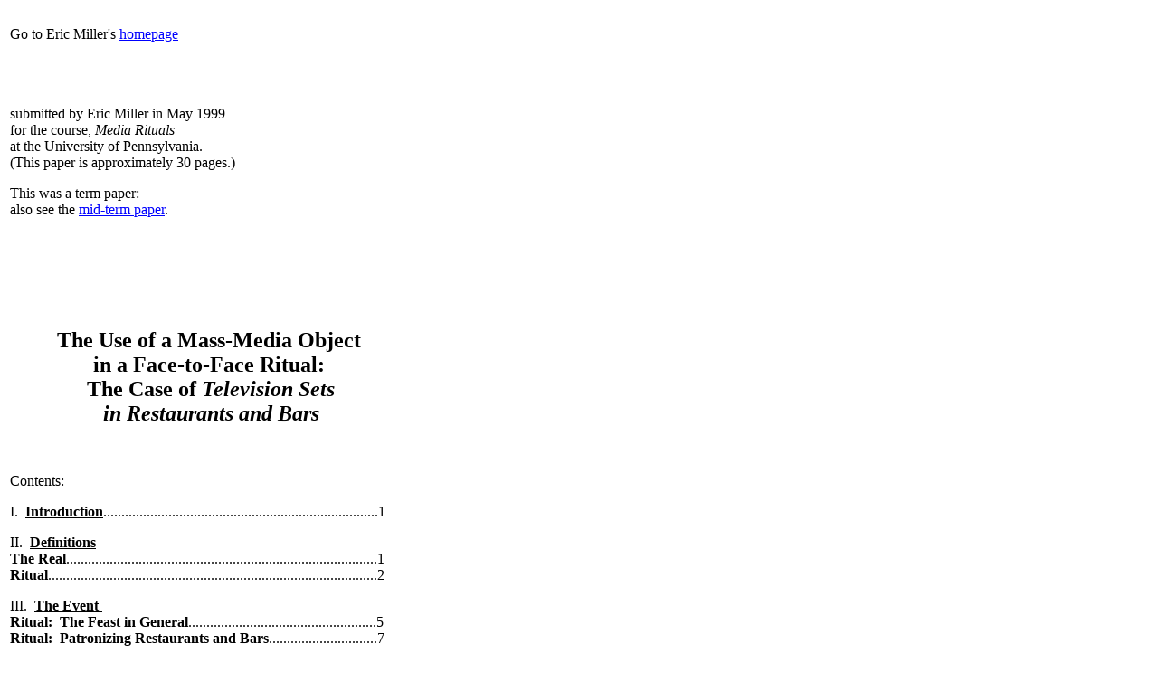

--- FILE ---
content_type: text/html
request_url: https://storytellingandvideoconferencing.com/03.html
body_size: 32863
content:
<!DOCTYPE html PUBLIC "-//w3c//dtd html 4.0 transitional//en"><html><head>
  <meta http-equiv="Content-Type" content="text/html; charset=iso-8859-1">
  <meta name="Author" content="Eric Miller">
  <meta name="GENERATOR" content="Mozilla/4.61C-CCK-MCD  (Macintosh; I; PPC) [Netscape]"><title>mass-media_object.html</title></head>

<body alink="#000088" bgcolor="#ffffff" link="#0000ff" text="#000000" vlink="#0000ff">
&nbsp;
<table border="0" cols="1" width="450">
  <tbody>
    <tr>
      <td>Go to Eric Miller's <a href="http://ccat.sas.upenn.edu/%7Eemiller/index.html">homepage</a>&nbsp;&nbsp;&nbsp;
      <br>
&nbsp;&nbsp;&nbsp;&nbsp; <br>
&nbsp;&nbsp;&nbsp;&nbsp; <br>
&nbsp;&nbsp;&nbsp;&nbsp;
      <p>submitted by Eric Miller in May 1999&nbsp; &nbsp;&nbsp;&nbsp; <br>
for the course, <i>Media Rituals</i>&nbsp;&nbsp;&nbsp; <br>
at the University of Pennsylvania.&nbsp;&nbsp;&nbsp; <br>
(This paper is approximately 30 pages.)&nbsp;&nbsp;&nbsp; </p>
      <p>This was a term paper:&nbsp;&nbsp;&nbsp;&nbsp; <br>
also see the <a href="http://ccat.sas.upenn.edu/%7Eemiller/1999_Grammy_paper.html">mid-term
paper</a>.&nbsp;&nbsp;&nbsp; <br>
&nbsp;&nbsp;&nbsp;&nbsp; <br>
&nbsp;&nbsp;&nbsp;&nbsp; <br>
&nbsp;&nbsp;&nbsp; <br>
&nbsp; </p>
      <p>&nbsp;&nbsp;&nbsp; </p>
      <center><b><font size="+2">The Use of a Mass-Media Object</font></b>&nbsp;
      <br>
      <b><font size="+2">in a Face-to-Face Ritual:</font></b>&nbsp; <br>
      <b><font size="+2">The Case of <i>Television Sets</i></font></b>
      <br>
      <b><i><font size="+2">in Restaurants and Bars</font></i></b></center>
&nbsp;&nbsp;&nbsp; <br>
&nbsp;
      <p>Contents:&nbsp;&nbsp;&nbsp; </p>
      <p>I.&nbsp; <b><u>Introduction</u></b>............................................................................1&nbsp;&nbsp;&nbsp;
      </p>
      <p>II.&nbsp; <b><u>Definitions</u></b>&nbsp;&nbsp;&nbsp; <br>
      <b>The Real</b>......................................................................................1&nbsp;&nbsp;&nbsp;
      <br>
      <b>Ritual</b>...........................................................................................2&nbsp;&nbsp;&nbsp;
      </p>
      <p>III.&nbsp; <b><u>The Event&nbsp;</u></b>&nbsp;&nbsp;&nbsp; <br>
      <b>Ritual:&nbsp; The Feast in General</b>....................................................5&nbsp;&nbsp;&nbsp;
      <br>
      <b>Ritual:&nbsp; Patronizing Restaurants and Bars</b>..............................7&nbsp;&nbsp;&nbsp;
      </p>
      <p>IV.&nbsp; <b><u>The Object&nbsp;</u></b>&nbsp;&nbsp;&nbsp; <br>
      <b>Ritual Objects:&nbsp; Objects in General</b>.........................................11&nbsp;&nbsp;&nbsp;
      <br>
      <b>Ritual Objects:&nbsp; Television Sets</b>................................................13&nbsp;&nbsp;&nbsp;
      </p>
      <p>V.&nbsp; <b><u>The Use of Television Sets in Restaurants and
Bars</u></b>.......14&nbsp;&nbsp;&nbsp; </p>
      <p>VI.&nbsp; <b><u>Special Case:&nbsp; The Use of Television
Sets in 'Strip Joints'</u></b>.....22&nbsp;&nbsp;&nbsp; </p>
      <p>VII.&nbsp; <b><u>Conclusion</u></b>........................................................................29&nbsp;&nbsp;&nbsp;
      <br>
&nbsp;&nbsp;&nbsp;&nbsp; <br>
&nbsp;&nbsp;&nbsp;&nbsp; <br>
&nbsp;&nbsp;&nbsp;&nbsp; <br>
&nbsp;&nbsp;&nbsp;&nbsp; </p>
      <p>&nbsp;I. <b><u>Introduction</u></b>&nbsp;&nbsp;&nbsp; <br>
&nbsp;&nbsp;&nbsp;&nbsp; </p>
In <i>The Myth of The Eternal Return,</i> Mircea Eliade writes
of the
human being's "thirst&nbsp;for the real and his terror of 'losing'
himself by
letting himself be overwhelmed by the meaninglessness of profane
existence."1&nbsp;
This paper looks at the use of television sets in restaurants and
bars.&nbsp;
I will be arguing that the use of television sets in restaurants and
bars
represents an attempt, by the people who design and offer such
environments,
to provide real experience, and that (certain) members of the public
are
eager to inhabit such environments and are willing to pay to do so
because
these environments do provide real experience for them, that is, such
environments help
them to avoid the "meaninglessness of profane
existence."&nbsp;&nbsp;&nbsp;
      <p>In the course of presenting this point of view, I will define
a number
of terms and ask (and begin to answer) a number of questions,
including:&nbsp;
What is the real?&nbsp; What is ritual?&nbsp; Is ritual salvageable as
an analytic
construct outside the realm of religion proper?&nbsp; In what senses
can eating
and drinking, and patronizing restaurants and bars in particular, be
considered
a ritual?&nbsp; That is, under what conditions are these activities
increasingly
ritualistic?&nbsp; Then I will consider the object used in the
ritual.&nbsp; I will
ask:&nbsp; What, if anything, is common to all ritual objects (objects
used
in the service of ritual)?&nbsp; What are the particular qualities of
the television
set in this context?&nbsp; Finally, I will look at a special case: the
use of
televisions in a bar which happens to be what is known in the
vernacular
as a 'strip joint.'&nbsp; Here I will ask: What results,
ritually-speaking,
from the co-presence of drinking, television, and live erotic
dance?&nbsp;&nbsp;&nbsp; <br>
&nbsp;&nbsp;&nbsp;&nbsp; <br>
&nbsp;&nbsp;&nbsp;&nbsp; <br>
&nbsp;&nbsp;&nbsp;&nbsp; </p>
      <p>II.&nbsp; <b><u>Definitions</u></b>&nbsp;&nbsp;&nbsp; <br>
&nbsp;&nbsp;&nbsp;&nbsp; </p>
      <p><b>The Real</b>&nbsp;&nbsp;&nbsp; </p>
      <p>Of course, there are an infinite number of possible answers to
the question,
what is "real"?&nbsp; However, some generalizations can be made.&nbsp;
The real is
related to the serious, basic, important, crucial, significant,
meaningful,
true, vital, etc.&nbsp; The real tends to be transcendent over the
vagaries
of time and space, and independent of the transient natures of matter
and
of individual life.&nbsp; If something is real, it is so in any
context, it
is independent of context.&nbsp; People depend on the real; it is a
point of
reference; they orient their thinking and acting in terms of it.&nbsp;
Due in
part to faith and habit, the real is not questioned.&nbsp;&nbsp;&nbsp; </p>
      <p>Some people associate the real with the spiritual and the
sacred.&nbsp; Some
consider certain divine figures to be real.&nbsp; In <i>The Elementary
Forms
of Religious Life</i>(a work to which I will refer numerous times in
this
paper), Emile Durkheim presents the idea that what is real to a people
are: each other, their community, their conceptual categories, their
ideals,
and their common past, including their ancestors.&nbsp; According to
this theory,
people project divinity and sacredness onto symbols of these aspects of
society:&nbsp; "Religious forces are in fact only transfigured
collective forces."2&nbsp;
"The idea of society is the soul of religion...&nbsp; Religious forces
are human
forces, moral forces...&nbsp; Collective feelings become conscious of
themselves
only by settling upon external objects."3&nbsp; These
collectively-exalted objects,
beings, concepts, and symbols are what a people consider
real.&nbsp;&nbsp; According
to this definition, an individual who has never experienced society
cannot
know the real, as he/she cannot alone transcend his/her personal
subjectivity
and ego.&nbsp;&nbsp;&nbsp; <br>
&nbsp;&nbsp;&nbsp;&nbsp; </p>
      <p><b>Ritual</b>&nbsp;&nbsp;&nbsp; </p>
      <p>Ritual can be defined as practices by which people put
themselves in
contact with the real.&nbsp; There are many ways to elaborate upon this
idea.&nbsp;
For ritual to be meaningful to a person, participation must be
voluntary,
even yearned for.4&nbsp; If one is forced to go through the motions of
a ritual,
from the participant's point of view, this is not ritual, but forced
labor.&nbsp;
If one chooses to refrain from engaging in the ritual activity, one
must
keep in mind that this may result in being excluded from the community
altogether.&nbsp;&nbsp;&nbsp; </p>
      <p>Definers of ritual frequently stress the formulaic, patterned,
and invariable
nature of the activity.&nbsp; "Rituals tend to be stylized, repetitive,
stereotyped."5&nbsp;&nbsp;
Indeed, when people find a method that works for them, they seem to
like
to follow that method closely: perhaps it gives people a sense of
security
and power to feel that by repeating certain exact steps, the desired
result
can be guaranteed.&nbsp; The idea that the practice has been handed
down over
the generations, that it has not been made up by the present
participants,
is important to many practitioners and definers of ritual.&nbsp; The
fact that
participants have not themselves created the liturgy (or canon) may,
according
to some points of view, increase the possibility that participants will
be able to the transcend their subjective selves through the activity:
the indexical nature of the ritual event (the ways in which the liturgy
is enacted) gives opportunity for individual expression.&nbsp; Also,
following
in the exact footsteps of ancestors--perhaps in the sense of imitative
magic--helps to put one in communion with those ancestors, which, I am
positing, is a large part of what ritual is about.&nbsp; There are
other, perhaps
less positive, ways to&nbsp;<a name="look at the imposition"></a>look
at the
imposition of ritual conventions.&nbsp; For example:&nbsp;&nbsp;&nbsp; </p>
      <blockquote>&nbsp;&nbsp;&nbsp;&nbsp; <br>
The conditions permitting some men to establish conventions by issuing
directives to which other men must conform may be relatively recent,
for
they may rest upon differential control of strategic resources, and
there
was probably little opportunity for such differentiation to develop
before
the appearance of plant and animal cultivation ten thousand or so years
go...&nbsp; Ritual, in the very structure of which authority and
acquiescence
are implicit,&nbsp; was the primordial means by which men, divested of
genetically
determined order, established the conventions by which they order
themselves.6</blockquote>
People <i>engage</i>in rituals: "Dramas have audiences, rituals have
congregations.&nbsp;
audiences watch, a congregation participates."7&nbsp; Many definers of
ritual
stress the importance of the bodily presence and actions of
participants.<a href="#6%20%20%20Rappaport">8</a>&nbsp;
Rituals tend to occur at special places.9&nbsp; Or, they tend to make a
place
special: "Rituals...impose logical necessity upon the vagrant affairs
of
the world."10&nbsp; To conduct a ritual is to process the present time
and space,
and to incorporate it into a tradition.&nbsp;&nbsp;&nbsp;
      <p>Although a ritual may be conducted in response to a special
event, many
rituals are conducted on a regular basis.&nbsp; Ritual "is the act by
which
society makes itself, and remakes itself, periodically."11&nbsp; At
periodical
assemblies, group members&nbsp;&nbsp;&nbsp; <br>
&nbsp;&nbsp;&nbsp;&nbsp; </p>
      <blockquote>can renew their common&nbsp; faith by making a public
demonstration
of it together.&nbsp; To strengthen emotions that would dissipate if
left alone,
the one thing needful is to bring all those who share them into more
intimate
and more dynamic relationship.12</blockquote>
      <blockquote>Rites serve...to maintain the vitality of those
beliefs, and
to prevent the memory from being obliterated--in other words, to
revitalize
the most essential elements of the collective consciousness and
conscience.&nbsp;
Through this rite, the group periodically revitalizes the sense it has
of itself and its unity; the nature of the individuals as social beings
is strengthened at the same time.&nbsp; The&nbsp;glorious moments that
are made to
live again before their eyes, and with which they feel in accord, bring
about a sense of confidence.&nbsp; One is more sure in one's faith when
one
sees how far into the past it goes and what great things it has
inspired.13</blockquote>
Rituals are often dramatic and suspenseful:&nbsp;&nbsp;&nbsp;
      <blockquote>&nbsp;&nbsp;&nbsp;&nbsp; <br>
Effective rituals build uncertainty about the fate of the group in
advance of a ritual outcome, and express this uncertainty in bodily
terms.&nbsp;
In a good ritual there is doubt (it may be real or manufactured) about
how the ritual will come out.14</blockquote>
A successful or efficacious ritual "multiplies connections among
bodies"
and "brings the group to a new sense of itself as a corporate
body."15&nbsp;
It is often very difficult to judge whether a ritual has been
successful
in these terms.&nbsp; Often people engage in ritual-like activities
which they
do not necessarily think of as rituals: "ritual" is a very abstract
term.&nbsp;
And, often people are not aware of having been transformed, or do not
want
to think or talk about it.&nbsp; In such cases, the researcher must
fall back
on examining the physical facts: "In effective rituals, well-defined
outcomes
are rendered in bodily terms."16&nbsp;&nbsp;&nbsp;
      <p>I think there can be a good deal of value to considering the
degree
to which, and the ways in which, modern day non-religious activities
(such
as dining out) are ritualistic.&nbsp; However, I believe it is key to
good,
grounded scholarship to remain aware that in the real world, people
often
do not think in abstractions.&nbsp; For example, last Sunday, a friend
said
to me, "I am going to church."&nbsp; She did not say, "I am going to
engage
in a ritual."&nbsp; It is an interesting question as to why people tend
to resist
abstract thinking.&nbsp; Perhaps some people associate abstract
thinking with
analytical introspection, and self-examination tends to make many
people
nervous (some things are not to be questioned!).&nbsp; People sometimes
tend
to not want to acknowledge that they are making choices: to be aware of
choice-making is to be aware of alternatives, and the prospect of
opening
a can of worms can make people fear that they will lose their ability
to
function.&nbsp; Many people are skeptical about the use of abstractions
and
classify it as a type of idle speculation.&nbsp; More than one person
has told
me that academic abstract talk is primarily a means of obfuscating what
one is really feeling and doing.17&nbsp;&nbsp;&nbsp; </p>
      <p>In summary then,&nbsp;&nbsp;&nbsp; <br>
&nbsp;&nbsp;&nbsp;&nbsp; </p>
      <blockquote>Religious representations are collective
representations that
express collective&nbsp;realities; rites are ways of action that are
born only
in the midst of assembled&nbsp;groups and whose purpose is to evoke,
maintain,
or recreate certain mental&nbsp;states of those groups.18</blockquote>
What is real is the group and its products, and these things can best
be
appreciated when the group assembles.&nbsp; The assembly <i>is</i>the
ritual.&nbsp;&nbsp;&nbsp; <br>
&nbsp;&nbsp;&nbsp;&nbsp; <br>
&nbsp;&nbsp;&nbsp;&nbsp; <br>
&nbsp;&nbsp;&nbsp;&nbsp;
      <p>III.&nbsp; <b><u>The Event&nbsp;</u></b>&nbsp;&nbsp;&nbsp; <br>
&nbsp;&nbsp;&nbsp;&nbsp; </p>
      <p><b>Ritual:&nbsp; The Feast in General</b>&nbsp;&nbsp;&nbsp; </p>
      <p>Eating and drinking together is a universal means of creating
and/or
exhibiting social solidarity.&nbsp; "Sharing food is held to signify
'togetherness,'
an equivalence among members of a group that defines and reaffirms
insiders
as socially similar."19&nbsp;&nbsp;&nbsp; </p>
      <p>The body is perpetually being remade.&nbsp; The food one eats
to some degree
becomes one's body.&nbsp; If one eats alongside others, from the same
platter,
in a sense one becomes similar to one's fellow eaters, who are
incorporating
similar food.&nbsp; Moreover, eating and drinking involve the opening
of an
orifice (the mouth, leading to the digestive tract).&nbsp; As such,
eating and
drinking is a time of physical boundary-relaxation, boundary-blurring,
with the outside world.&nbsp; People who engage in this activity
together can
be said to some degree to be experiencing a state of communitas
together.20&nbsp;
This is particularly so in the case of people ingesting intoxicating
drink
together: together they alter their states of consciousnesses, and
although
each has his/her unique internal experience, much is shared when
individuals
get drunk together.&nbsp;&nbsp;&nbsp; </p>
      <p>For a family, the common meal confirms and deepens the
biological relationships
between individuals: "Food consumption in the form of the family meal
serves
to 'socially construct'--that is, in a sense, to produce--the family
and
cement the relationships within it."21&nbsp; For co-ingestors who are
not family
members, the eating event functions to make them more like members of
the
same family.&nbsp; For one thing, trust develops amongst people who eat
together
successfully, as eating is a time of physical
vulnerability.&nbsp;&nbsp;&nbsp; </p>
      <p>In addition to involving connection with other humans, eating
has also
often functioned as a means of relating with divine figures.&nbsp; In
numerous
traditional cultures, people present food to, and believe they eat
alongside
of, divine figures: "The burnt offering ritual sometimes led to the
sacrificial
meal, during which the cultic community consumed food in the presence
of
the deity.&nbsp; By admitting man to his table, the god became bound to
the
community in a special relationship."22&nbsp;&nbsp;&nbsp; </p>
      <p>Also, many cultures feature the idea of eating and drinking
the god,
or the symbol of the god.&nbsp; Jesus took the opportunity of the
Passover meal
to tell his followers that henceforth sanctified bread and wine would
literally
be his body and blood.&nbsp; "The inhabitants of Cerem, an island in
the Indonesian
archipelago, tell the story of a quasi-divine young girl whose body
produced
tubers after it was cut up and buried.&nbsp; These tubers are believed
to harbor
a divine substance that is transmitted to those who eat them."23&nbsp;
Sometimes
the ingesting of the divine substance is said to bestow&nbsp;
immortality.&nbsp;
For examples: "According to Chinese Taoist beliefs, the peach of
immortality
grows in a fairyland called Hsi Hua.&nbsp; Gilgamesh, the Mesopotamian
hero,
embarked on a relentless search for immortality, and finally succeeded
in locating a plant that was said to frustrate death by restoring youth
to one who ate it.&nbsp; Gilgamesh's hopes, however, were dashed when a
serpent
stole the precious plant."24&nbsp; Following Durkheim's theory, this
talk of
eating and divinity and immortality is simply an (often unconscious)
code
for imagining the perpetuation of the social group.&nbsp; In all of
these ways,
then, eating and drinking together can be seen as ritual activities,
that
is, as ways of putting oneself in contact with, and partaking of, the
real.&nbsp;&nbsp;&nbsp; <br>
&nbsp;&nbsp;&nbsp;&nbsp; </p>
      <p><b>Ritual:&nbsp; Patronizing Restaurants and Bars</b>&nbsp;&nbsp;&nbsp;
      </p>
      <p>In a 1992 survey, USA adults claimed to "eat out" 5 times a
week (260
per year).&nbsp; In an equivalent British study, people claimed to eat
out slightly
less, approximately 4 times a week (208 per year).25&nbsp; According to
the
USA National Restaurant Association, almost half of all adults (46
percent)
were restaurant patrons on a typical day during 1997 (180 eating out
events
per year).&nbsp; The restaurant share of the food dollar that year was
44.3%.&nbsp;
Restaurant industry sales are forecast to advance 4.6 percent in
1999.26&nbsp;
It is unclear whether these figures include eating at academic,
business,
and other cafeterias; certainly they do not include such things as
buying
a sandwich at a deli.&nbsp; In any case, it is clear that eating
outside the
home is a very common activity, and one that is
growing.&nbsp;&nbsp;&nbsp; </p>
      <p>Eating is a utilitarian, biological necessity.&nbsp; However,
the way in
which one eats is a social construct, and in this paper I am calling
that
construct a ritual.&nbsp; What then, are some of the differences
between the
'eating at home ritual' and the 'eating in a restaurant
ritual'?&nbsp;&nbsp;&nbsp; </p>
      <p>The ideal of the nuclear family, which perhaps reached its
height of
social popularity in the USA in the 1950s, involved the idea of the
wife
cooking for the family and providing a meal for her husband and their
children
upon his return from the workplace and the children's return from
school.&nbsp;
"The cooked dinner symbolizes the home, a husband's relation to it, his
wife's place in it, and their relationship to one another."27&nbsp; As
the nuclear
family has opened up (50% divorce rate, increasing numbers of women in
the workplace, etc.), people's eating habits have likewise changed,
especially
in regard to snacking and eating out:&nbsp;&nbsp;&nbsp; <br>
&nbsp;&nbsp;&nbsp;&nbsp; </p>
      <blockquote>Nearly twenty years ago [1980], the French
sociologist Claude
Fischler...announced the decline of the organized, ritualized meal in
Western&nbsp;
societies.&nbsp; The finding that members of American urban
middle-class families&nbsp;could
have as many as twenty 'food-contacts' a day led Fischler to conclude
that
the increase in 'snacking and nibbling' was ushering in the 'empire
of&nbsp;
snacks.'&nbsp; 'Meals,' he wrote, 'are being increasingly eroded by or
reduced
to snacks.28</blockquote>
Indeed, people seem to snack and eat out--often alone--a great deal
more
than they used to.&nbsp; This trend has been developing for a long
time.&nbsp; In
pre-modern times, eating out was associated with travel.&nbsp; In
general, this
activity was considered related to being uprooted from one's home and
kinship
group.&nbsp;&nbsp;&nbsp;
      <blockquote>&nbsp;&nbsp;&nbsp;&nbsp; <br>
It would not be possible to argue that there was no market for food
outside the home before modern times, but it was a relatively
undeveloped
market and most food would have been provided within a framework of
social
obligation rather than as a commercial transaction...&nbsp; With the
breakdown
of feudalism and the growth of towns, many more were free to travel
either
locally or over large distances.29</blockquote>
Mennell (1992) argues that the restaurant as a social institution was
to
some&nbsp; degree a product of the French Revolution...The social
upheaval and
its&nbsp;&nbsp; consequences for the collapse of the French aristocracy
increased
the availability of skilled professional cooks, who had formerly worked
only for specific aristocratic houses.&nbsp; They opened dining rooms
where
they continued&nbsp; to prepare food to the highest standards (haute
cuisine),
this time for those&nbsp; who could pay.30&nbsp;&nbsp;&nbsp;
      <p>What then happens when one goes to a restaurant today?&nbsp;
In <i>Dining
Out,</i>Joanne Finkelstein makes the case that going to restaurants is
an "uncivilized" activity to the extent that people go to restaurants
where
they are forced to act in circumscribed ways.&nbsp; She resents that
people's
desires for certain atmospheres (the family restaurant, the romantic
restaurant,
etc.) are exploited, that their desire for emotional environments is
commodified
and sold back to them.&nbsp; She is against the unquestioning
acceptance of
patterned social experiences and behaviors, and thus perhaps against
the
idea of ritual itself--especially against the idea that the liturgy of
a ritual is encoded by someone other than the present
participants.&nbsp; She
wants each person to always act as an individual and to lead "an
examined
life."&nbsp; This is a very idealistic, almost puritanical approach,
one that
is certainly out of tune with the masses.&nbsp; The fact is, "The
restaurant
is part of the entertainment industry in Westernized societies and is
concerned
with the marketing of emotions, desires, states of mind."31&nbsp; And
many citizens
seem to like it that way.&nbsp; Being able to select and then
experience a type
of entertainment adds a sense of dependability to their lives.&nbsp;
Most people
do not seem to mind that the types of entertainment available are
extremely
limited, and that, moreover, people are encouraged to be passive
consumers,
rather than creators, of culture.&nbsp; Perhaps this is because they
have been
programmed to believe that there is no practical alternative.32&nbsp;
In <i>The
McDonaldization of Society,</i>Ritzer points out four pillars of the
commercial
eating experience (and of present-day public/commercial life in
general):
efficiency, calculability, predictability, control.33&nbsp; These
elements are
there for the consumers, as well as for the providers, of the
experience.&nbsp;&nbsp;&nbsp; </p>
      <p>The pattern of the typical eating out experience in a
Western-type restaurant
includes the following steps:&nbsp;&nbsp;&nbsp; <br>
&nbsp;&nbsp;&nbsp; </p>
      <ul>
1)&nbsp; One enters the establishment and either seats oneself or is
seated
by a worker.&nbsp; The consumer is expected to ascertain which of these
options
is&nbsp; appropriate and to act accordingly.&nbsp; Sometimes a textual
sign gives
instructions.&nbsp;&nbsp;&nbsp;
        <p>2)&nbsp; Once seated, one is expected to stay put,
relatively speaking.&nbsp;
Unless one is able to do so in a way that is clearly welcomed by other
consumers, one is expected to keep to one's own
table.&nbsp;&nbsp;&nbsp; </p>
        <p>3)&nbsp; Upon consulting the menu, the consumer is expected
to order an item
that is listed on the menu.&nbsp; There is choice, but within a range
that is
defined by the written text.&nbsp;&nbsp;&nbsp; </p>
        <p>4)&nbsp; The consumer is expected to patiently and quietly
wait for the food.&nbsp;&nbsp;&nbsp; </p>
        <p>5)&nbsp; Once the food arrives, the consumer is expected to
use the proper
utensils to consume the food in a timely fashion.&nbsp;&nbsp;&nbsp; </p>
        <p>6)&nbsp; Most important, the consumer must pay.&nbsp; In
fast-food restaurants
and cafeterias, the payment part of the process comes before the food
is
given.&nbsp; This practice prevents the drama of developing: will the
consumer
pay&nbsp; properly?&nbsp; A certain level of trust on behalf of the
providers of
the service is called for if payment is delayed until after the
eating.&nbsp;&nbsp;&nbsp; </p>
        <p>7)&nbsp; Finally, the consumer is expected to leave a
tip.&nbsp; To do so exhibits
mastery of self and situation: for one thing, it displays that one has
satisfied one's bodily needs and has money left over.&nbsp; It also is
a display
of kindness and generosity.&nbsp;</p>
      </ul>
&nbsp;&nbsp;&nbsp;&nbsp; <br>
At each step along the way, the consumer is evaluated regarding his/her
social competence.&nbsp; Self-containment is a very important part of
this socialization
process, except at the defined times in the defined ways (reading the
menu,
ordering, eating, and paying).&nbsp; If at any time, the visitor
exhibits disorientation,
resistance, or incompetence to a sufficient degree, he/she may be asked
to leave.&nbsp; If one does not comply with such a request, typically
the police
will be called, and the full punitive power of the state will be
applied
to the transgressor.&nbsp;&nbsp;&nbsp;
      <p>The consumer act--that is, the paying of money for
something--can be
considered a ritual (a partaking of the real) in that one is employing
a socially-created mediated version of the body (money) in a
socially-defined
manner.&nbsp; Money is a social construct, labeled in various ways as
representative
of and supported by the culture and its heroes (pictures of presidents
are placed on on coins and paper money, for example).&nbsp; It is
almost a patriotic
act to spend money, especially when it is being given from one citizen
to another.&nbsp; The business--and, to some degree, the soul--of
America is
business.&nbsp;&nbsp;&nbsp; </p>
      <p>People may still be said to eat with their social group, but
the make-up
and nature of that group has changed.&nbsp; On the one hand, in 1999,
one's
social group often consists of one's self.&nbsp; On the other hand, in
public
and commercial spaces, one's social group consists of all who are
present
and who are engaging in the common activity.&nbsp; Although
participation in
such social groups may be momentary and superficial, what is lost in
depth
is to some degree gained in breadth: one can come into contact with a
lot
of people.&nbsp; People eating at a restaurant do experience a degree
of communion
together.&nbsp; Perhaps a solution to the lack of depth problem--if it
is a
problem--lies in encouraging and enabling people to deepen their
contacts
with co-participants (both those present in-the-flesh and those who may
be present through electronic mediation), including providing ways for
them to develop common interests together and to stay in touch with
each
other once the event is over.&nbsp;&nbsp;&nbsp; <br>
&nbsp;&nbsp;&nbsp;&nbsp; <br>
&nbsp;&nbsp;&nbsp;&nbsp; <br>
&nbsp;&nbsp;&nbsp;&nbsp; </p>
      <p>IV.&nbsp; <b><u>The Object&nbsp;</u></b>&nbsp;&nbsp;&nbsp; <br>
&nbsp;&nbsp;&nbsp;&nbsp; </p>
      <p><b>Ritual Objects:&nbsp; Objects in General</b>&nbsp;&nbsp;&nbsp;
      </p>
      <p>If the purpose of ritual is to enable participants to come in
contact
with the real, it follows that any object used in a ritual would serve
a purpose in that process.&nbsp; How then, one must ask, can an object
do this?&nbsp;&nbsp;&nbsp; </p>
      <p>One answer involves the object as relic of the real.&nbsp;
That is, the object
must in some way be related to or derived from the real.&nbsp; Two
types of
relationship are: proximity and similarity.&nbsp; In folk Buddhism,
relics fall
into three categories:&nbsp;&nbsp;&nbsp; </p>
      <blockquote>&nbsp;&nbsp;&nbsp;&nbsp; <br>
1)&nbsp; Physical parts of the Buddha.&nbsp;&nbsp;&nbsp; <br>
2)&nbsp; Objects used by the Buddha.&nbsp;&nbsp;&nbsp; <br>
3)&nbsp; Reminders of the Buddha.34</blockquote>
One type of ritual object is the totem.&nbsp; A totem is a figure
conceived
to be the founder of a group, and/or an object conceived to embody the
group's spiritual essence.&nbsp; Although totems in traditional
Australian communities
are usually particular plants and animals, they can also be human
implements
and traits, the seven directional orientations (the four directions,
plus
zenith, nadir, and center), colors, heavenly bodies, seasons, and
weather
conditions.35&nbsp; The visual image of a totem is painted or engraved
on a
surface.&nbsp; This image is then the visual symbol, the badge of the
group:
it is "a design that corresponds to the heraldic emblems of the
civilized
nations, and each person is authorized to wear it as proof of the
identity
of the family to which he belongs."36&nbsp; "The totemic emblem
is...the visible
body of the god."37&nbsp;&nbsp;&nbsp;
      <p>A fragment of a relic can contain the full power both of the
whole relic
and of the source from which it came:&nbsp;&nbsp;&nbsp; <br>
&nbsp;&nbsp;&nbsp;&nbsp; </p>
      <blockquote>When a sacred being is subdivided, it remains wholly
equal
to itself in each of&nbsp; its parts...&nbsp; Since the part evokes the
whole, it
also evokes the same feelings as the whole.&nbsp; A mere scrap of the
flag represents
the country as much as the flag&nbsp; itself;&nbsp; moreover, it is
sacred in the
same right and to the same degree.38</blockquote>
Totemic images are often painted or engraved on churingas.&nbsp;
Churingas are&nbsp;&nbsp;&nbsp; <br>
&nbsp;&nbsp;&nbsp;&nbsp;
      <blockquote>pieces of wood or bits of polished stone of various
shapes
but generally oval or oblong...&nbsp; Some churingas are pierced at one
end,
with a string made from&nbsp; human hair or opossum fur passed through
the hole.&nbsp;
Those that are made of wood and pierced in this way serve the same
purpose
as those cult instruments to which the English ethnographers have given
the name, "bull&nbsp; roarers."&nbsp; Held by the string from which
they are suspended,
they are rapidly whirled in the air so as to produce [a] sort of
humming...;
this deafening noise has ritual meaning and accompanies all religious
ceremonies
of any importance.39</blockquote>
In the course of the ritual, the object is put into motion and is used
to make a sound, in this case, a loud, possibly disorienting
sound.&nbsp;&nbsp;&nbsp; <br>
&nbsp;&nbsp;&nbsp;&nbsp;
      <blockquote>The churinga is inseparable from the ancestor who
invented
it; they sometimes have the same name.&nbsp; When the bull roarer is
sounded,
the voice of the ancestor is said to be making itself heard.&nbsp; But
because
each of these heroes is merged with the cult he is said to have
instituted,
he is thought to oversee the manner in which it is celebrated.&nbsp;
Not satisfied
unless the faithful&nbsp;perform their duties exactly, he punishes
those who
are neglectful.&nbsp; Thus he is considered the guardian of the rite as
well
as its founder, and for that reason he&nbsp;becomes invested with an
authentically
moral role.40</blockquote>
Through this ritual object, whenever it is displayed and put to use,
the
ancestors and divine figures of the group have a presence--a demanding
as well as a protective and generous presence.&nbsp; The churinga is
"the collective
treasury, the Holy Ark of the clan."41&nbsp;&nbsp; This object is a
two-way medium,
enabling communication both to and from the group's real, founding, and
divine figures.&nbsp;&nbsp;&nbsp;
      <p>Churingas are kept in a sacred place, a sanctuary.&nbsp; Women
and uninitiated
young men may not know the location of these storage areas.&nbsp; Such
individuals
must never touch a churinga, and they may only set eyes on a churinga
from
a great distance.&nbsp; Ritual objects--and the sacred/psychic
qualities they
embody--are often believed to be highly contagious.&nbsp; Thus there is
a perceived
need to carefully regulate the use of these objects and shield them
from
the uninitiated and other profane elements.&nbsp; Control over ritual
objects
gives oneself and one's colleagues a degree of power in the society at
large.&nbsp;&nbsp;&nbsp; <br>
&nbsp;&nbsp;&nbsp;&nbsp; </p>
      <p><b>Ritual Objects:&nbsp; Television Sets</b>&nbsp;&nbsp;&nbsp;
      </p>
      <p>Television sets can quite easily be seen as receptors the
real, and
thus as ritual objects.42&nbsp; Television sets (receiving sound and
image by
means of broadcast, cable, and satellite transmissions) can give people
"the illusion of staying integrated in a secure society and of being
linked
to the world of the marvelous."43&nbsp; In fact, "Television is the
main medium
by which most people today have a sense of shared participation and
personal
involvement in central events"44&nbsp; "Television provides, perhaps
for the
first time since preindustrial religion, a strong cultural link, a
shared
daily ritual of highly compelling and informative content, between the
elites and all other publics."45&nbsp;&nbsp;&nbsp; </p>
      <p>The television screen as a design material is in the tradition
of glass
(especially as it is used for windows, framed art, fish bowls,
etc.).&nbsp;
This smooth, shiny surface serves both as an entranceway to the
miraculous
world on the other side, and also as a container of it.&nbsp; In this
sense,
a television screen has much in common with a crystal ball. (In
traditional
cultures, shamans are sometimes put in charge of community television
sets,
which are thought to enable spirits to enter and leave the
community.46)&nbsp;
A television screen is also in the tradition of the mirror and other
reflective
surfaces, such as still bodies of water.&nbsp; The television screen is
like
the painter's canvas; large screens are like cave paintings, frescoes,
and murals.&nbsp; Television sets serve some of the same functions as
the (outdoor)
campfire and (indoor) hearthfire: they can be placed in a central spot
around which people can gather (at least in a semi-circle), are
embodiments
of the group's technological achievements, and provide flickering
light.&nbsp;&nbsp;&nbsp; </p>
      <p>The mass-media television image provides a good example of how
a ritual
object can be sub-divided and distributed to an infinite degree--in
fact,
as more individuals observe an image on more television sets, that
image
gains power.&nbsp; Mass-media images displayed on television sets are
most certainly
encoded by people other than the ritual participants (viewers).&nbsp;
Just as
Finkelstein protests the stereotypical nature of restaurant
environments,
many have protested the circumscribed nature of the mass-media
television
image, but in both cases, it is in part the circumscribed natures of
these
products that makes them ritualistic and valuable to many members of
the
public.&nbsp;&nbsp;&nbsp; </p>
      <p>Moreover, "Rituals...forge images by which participants can
think of
themselves as an embracing unity," and television sets displaying
mass-media
images do this like few objects ever have.47&nbsp; We, the people of
the earth,
experience ourselves as a group perhaps primarily through television,
especially
when the visual content is of an international nature (for example: the
image of the globe as transmitted to television from a spaceship or
satellite).&nbsp;
The television set might even be considered a totem of the earth's
people,
since the 60s.&nbsp; Traditionally, totems "had to be from among those
things
which the men of the clan were most closely and habitually in
contact."48&nbsp;
What object is more a part of the everyday life of the typical Western
modern person than a television set?&nbsp; What other object conjures
such an
immediate association with the world of the real, of the ideal,
featuring
images of wealth, celebrity, immortality (fame), stars?&nbsp; Perhaps
it is
more accurate to compare a television set with the churinga, the ritual
object upon which totemic images are painted and engraved.&nbsp; Like
churingas,
when television sets are in use they produce movement and sound (a
difference
is that ritual participants set churingas and their totemic images in
motion,
whereas it is only the totemic images on televisions that
move).&nbsp;&nbsp;&nbsp; <br>
&nbsp;&nbsp;&nbsp;&nbsp; <br>
&nbsp;&nbsp;&nbsp;&nbsp; <br>
&nbsp;&nbsp;&nbsp;&nbsp; </p>
      <p>V.&nbsp; <b><u>The Use of Television Sets in Restaurants and
Bars</u></b>&nbsp;&nbsp;&nbsp; <br>
&nbsp;&nbsp;&nbsp;&nbsp; </p>
      <p>As mentioned earlier in this paper, today's families tend to
be more
broken up, or opened up, than they used to be, say, in the 1950s.&nbsp;
Likewise,
families eat meals together at home less than they did then.&nbsp; When
families
do eat at home, they often have a television set on which members watch
and/or listen.&nbsp; Here are two typical laments over the link between
television,
eating, and family decline:&nbsp;&nbsp;&nbsp; <br>
&nbsp;&nbsp;&nbsp;&nbsp; </p>
      <blockquote>A survey for market analysts...recently found that
two-thirds
of Britons eat their evening meal in front of the television and the
trend
is increasing.&nbsp; The family meal is dying on its sofas.&nbsp; All
those end-of-the-day
catch-ups.&nbsp; All that witty banter.&nbsp; Gone.49</blockquote>
People are acquiring the habit of eating distractedly before a
television
screen, replenishing their bodies in the street, or walking around
their
workplace with a sandwich in their hands.&nbsp; This means that the
most important
moment of social renewal--on which families depend for their inner
self-confidence,
and on which serious friendships are built--is of increasingly marginal
significance.50&nbsp;&nbsp;&nbsp;
      <p>This state of affairs is often contrasted with an idealized
vision of
traditional (in this case, 'ethnic') face-to-face
meal:&nbsp;&nbsp;&nbsp; </p>
      <blockquote>&nbsp;&nbsp;&nbsp;&nbsp; <br>
[Consider] the traditional Chinese meal, in which the family and guests
sit around a single dish, lifting small portions into their
mouths...&nbsp;
The focus here is on hospitality and conversation...&nbsp; Such meals
are spiritual
achievements and occasions of social renewal.&nbsp; Contrast them with
the snatched
meals in an American diner, in which conversation barely exists, and
the
silence is filled with mindless pop music, and you will understand the
danger to which young people in our society are now exposed.51</blockquote>
In the following statement, however, the author implies that the
negative
view of television may be a limited one:&nbsp;&nbsp;&nbsp; <br>
&nbsp;&nbsp;&nbsp;&nbsp;
      <blockquote>The supposed decline of the family meal is commonly
linked
in the minds of&nbsp;pundits with what they perceive in the great mass
of the
public as an unhealthy fondness for television.&nbsp; Television
viewing--often
characterized as the quintessential unsociable (if not anti-social)
pastime,
the destroyer of&nbsp;conversation--has contributed greatly, it is
claimed,
not only to the decline of the family meal, but also, it is implied, to
the break-up of communal living and the loosening of family ties.52</blockquote>
      <a name="In fact"></a>In fact, there are positive things to be
said about
eating, kinship, and television.&nbsp; I submit that the citizens of
the planet
are adjusting to a new reality, the much-ridiculed and slow-to-arrive
global
village heralded by Marshall McLuhan.53&nbsp;&nbsp;In today's age, to
remain members
of a nuclear family who do not watch television or go to restaurants
is,
to a degree, to be shut off from the new community that exists, at
least
in feeling, for many people.&nbsp; In other words, people are now
members of
a larger social group, the members of which can especially well be
sensed,
if not yet accessed, in public/commercial eating places where
electronic
communication devices are in use.&nbsp; The televisions of today are
but a faint
and already primitive precursor of the interactive telecommunicational
devices increasingly in place in the growing number of Internet cafes
popping
up around the world.<a href="#52%20%20%20Dickinson">54</a>&nbsp;&nbsp;&nbsp;
      <p>According to Richard Buchanan, dean of the School of Design at
Carnegie
Mellon University:&nbsp;&nbsp;&nbsp; <br>
&nbsp;&nbsp;&nbsp;&nbsp; </p>
      <blockquote>In the early part of the twentieth century, designers
were
fundamentally concerned with visual symbols and artifacts. Today, they
are focused on the interaction of people and their spaces.&nbsp;
Artifacts take
on significance in a different way--through the relationships people
create
with the things around them.55</blockquote>
To many designers, decorators, and architects, television screens in
restaurants
are in the same class as carpet and wallpaper: screens are simply one
more
surface, and are often conceived of and installed by the square
yard.56&nbsp;
Designers are interested in how people may interact with these
surfaces.&nbsp;&nbsp;&nbsp;
      <p>To conduct research for this paper, I observed perhaps twenty
television-set-equipped
restaurants in my hometown, New York City.&nbsp; I received, from
workers and
customers, a variety of responses to my inquiries about what functions
the televisions might be fulfilling.&nbsp; One reply I often received
from workers
was that the televisions were there to amuse and distract customers
while
they were waiting for food: this made the face-to-face ritual go more
smoothly.&nbsp;
Workers often assured me that they themselves do not watch the
television
sets: if they did they did watch, they said, they would be fired.&nbsp;
In a
ritual, each must play his/her assigned part.&nbsp;&nbsp;&nbsp; </p>
      <p>In a number of Chinese restaurants, I noticed that the
television sets
were located near small shrines, but I could gather no data regarding
possible
connections between the television sets and the shrines.&nbsp; One
designer
told me that televisions can entice customers to enter, and remain
inside,
an establishment.&nbsp; One restaurant manager told me that she likes
to show
the television image and play soft rock music on the radio: to play the
television sound would allow the television to dominate the room.&nbsp;
An executive
in charge of a&nbsp;restaurant that featured a number of television
sets told
me that the mellow music that was playing served to unify the room and
calm customers, while the multiple visual images were designed to
excite
them.&nbsp; Mood management ("scripting") is clearly a subject on the
minds
of many leaders of ritual (in this case, owners, designers, and
managers
of restaurants).&nbsp;&nbsp;&nbsp; </p>
      <p>At a cafe that caters to Arabic-speaking taxi drivers, I
noticed that
the television set was showing an Arabic-language variety show.&nbsp;
The letters
LBN showed on the lower left corner of the screen.&nbsp; In response to
my inquiry,
I was told that this was a satellite program from the Lebanese
Broadcast
Network.&nbsp; Such programming by 'ethnic' broadcasters may function
to acclimate
their 'ethnic' viewers to consumer economies and glossy entertainment;
it also, I was told, helps treat home-sickness.&nbsp;&nbsp;&nbsp; </p>
      <p>There is a small black-and-white television set in Ray's
newspaper store
in the East Village (on Ave. A, between 7th Street and St. Mark's
Place,
across the street from Thompkins Square Park).&nbsp; Ray's is just a
storefront
with a long counter inside: there is no seating.&nbsp; They make
milkshakes
and serve a few food items.&nbsp; Ray's is open 24 hours, and much of
that time
people gather and talk in front of Ray's: this stretch of sidewalk is
the
number one neighborhood hang-out spot. I noticed that the television
set
in Ray's was hardly ever turned on.&nbsp; I asked Ray why.&nbsp; "It's
too busy,"
he said.&nbsp; It seems that in this case the television set was there
for the
workers' sake, but that the face-to-face ritual of neighborhood
customers
talking to each other and to the workers made the object for the most
part
superfluous.&nbsp;&nbsp;&nbsp; </p>
      <p>Numerous restaurant customers told me that television sets
functioned
as an escape route if one got bored with the person one was eating
with.&nbsp;
A waitress told me that, before she had worked at the restaurant, she
had
come there on dates and had appreciated the television set because when
she and her date ran out of things to say, they could watch the
television
set and then talk about what they were seeing.&nbsp; Here again, the
ritual
function of the television set seems to have been to supplement and
even
enhance the face-to-face ritual.&nbsp; Where television sound was
played loud,
however, a number of customers complained to me that they could not
talk
to each other.&nbsp; In such cases the television sets interfered with
the face-to-face
ritual.&nbsp;&nbsp;&nbsp; </p>
      <p>The most sensationally-television-equipped restaurant I
visited was
the Shula's Steakhouse in Philadelphia (36th &amp; Chestnut
Streets).&nbsp;
Shula's Steakhouse is a chain of restaurants, with franchises in a
dozen
US cities. I visited the Philadelphia franchise perhaps a dozen times
this
March, April, and May.&nbsp; I visited at all times of the day, from
breakfast
to late-night drinking hours.&nbsp; The mangers kindly permitted me to
interview
customers as they were leaving.&nbsp; There are eighty large screens in
this
restaurant, including a grid of four of them which together make up a
wall
approximately six feet high and eight feet wide.&nbsp;&nbsp;&nbsp; </p>
      <p>There is a festive abundance of technology in the room, making
it a
spectacle.&nbsp; A typical response to my questions was: "I enjoyed the
excitement."&nbsp;
I heard one man saying to his friend, "Did you ever see so many
TVs?&nbsp; You
can watch games from all over the world!"&nbsp; Michael Wirth, one of
the designers
of the room, told me that he hoped that the screens and the programming
would help "bring the world together" for customers.&nbsp; Numerous
customers
indeed told me that they did feel more connected to the rest of the
world
due to the presence of the screens.&nbsp; One worker told me he loved
the screens
because "the place is never empty."&nbsp;&nbsp;&nbsp; </p>
      <p>On the other hand, some older customers found it all too much:
one elderly
lady told me that the only thing she wants to see in a restaurant is
her
plate.&nbsp; Another elderly individual once asked a waitress if there
was anyplace
she could sit in the restaurant where she would not have to look at a
screen:
sadly, the answer was, no.&nbsp;&nbsp;&nbsp; </p>
      <p>I asked a businessman how he had reacted to the screens: he
told me
he had just blanked them out, because he had been negotiating a
business
deal.&nbsp; Another businessman told me that this was not a good place
to conduct
serious business: the screens were too distracting.&nbsp; One customer
told
me that he preferred to control the images that he watched, and that he
found these images too limited in scope.&nbsp; Ritual in particular and
society
in general "fosters in us the sense of perpetual dependence"57: I
believe
that this individual was resisting this state of
dependence.&nbsp;&nbsp;&nbsp; </p>
      <p>I asked one customer if the screens and sound had prevented
him from
talking with people: he told me that he had not come there to talk to
people,
but rather to watch some sports and have a drink.&nbsp; One man told
me, "This
is not a place you want to take your mother."&nbsp; One lady told me,
"Well,
its good if I want to sit down with my husband and son when they want
to
watch a game: we can do both at the same time."&nbsp; The point is:
individuals
have many different types of rituals in mind: a space may be conducive
to some and hostile to others.&nbsp; This Shula's Steakhouse is in the
delicate
position of catering to two very different sets of clientele:&nbsp;
Locals know
it as a sports bar.&nbsp; However, it is located just off the lobby on
the ground
floor of a Sheraton Hotel, whose guests--many of them foreigners,
businesspeople,
and elderly people--come to the restaurant simply because it is in the
hotel.&nbsp;&nbsp;&nbsp; </p>
      <p>As mentioned, Shula's Steakhouse plays almost all sports on
its screens.&nbsp;
I counted at least ten different channels playing at once.&nbsp; At
home, one
must move from channel to channel temporally; here, one moves from
channel
to channel spatially, through the movements of one's eyes and
head.&nbsp; During
daylight hours, soft music is played: at night, typically the 'big
game'
is shown on the central video wall and the audio from that game fills
the
room.&nbsp;&nbsp;&nbsp; </p>
      <p>Sports is a very popular thing to show in restaurants and
bars.&nbsp; Why
is this so?&nbsp; Sports programming must encourage customers to spend
money,
or at least the managers of restaurants and bars must believe this:
otherwise,
why would they&nbsp; invest so much money on equipment in order to show
sports?&nbsp;
But, "What is it about sports that draws people to the
screen?"58&nbsp;&nbsp; Sloan
has noted six needs that sports may serve:&nbsp;&nbsp;&nbsp; <br>
&nbsp;&nbsp;&nbsp;&nbsp; </p>
      <ul>
1)&nbsp; Belonging needs, filled by identifying with a (usually local)
team.&nbsp;&nbsp;&nbsp; <br>
2)&nbsp; A diversion from daily routines of work and family
life.&nbsp;&nbsp;&nbsp; <br>
3)&nbsp; Sports serve as a source of stimulation and
excitement.&nbsp;&nbsp;&nbsp; <br>
4)&nbsp; It has been proposed that tension and aggression may be
relieved&nbsp;&nbsp;&nbsp; <br>
vicariously through sports.&nbsp;&nbsp;&nbsp; <br>
5)&nbsp; Sports as a source of entertainment.&nbsp;&nbsp;&nbsp; <br>
6)&nbsp; Individuals may vicariously gain a sense of achievement
or&nbsp;&nbsp;&nbsp; <br>
accomplishment through the victories of their team.59&nbsp;
      </ul>
&nbsp;&nbsp;&nbsp;&nbsp; <br>
Items 1, 3, 5, and 6 can be seen as putting customers in contact with
the real.&nbsp;&nbsp;&nbsp;
      <p>The display of professional sports on a television set in a
commercial
space is a service: seeing such a thing reminds one that one is a
customer
and a consumer.&nbsp; Sports remind people of the existence of rules
and spatial
and temporal boundaries, both in the game and in life.&nbsp; "Sports
events
serve both to establish the continuity of time and to divide time into
discreet units.&nbsp; The sports calendar is predictable from year to
year,
thus lending continuity to time."60&nbsp; "Sports provide us with an
opportunity
to perpetuate cultural norms and beliefs."61&nbsp; "Despite the
occurrence of
violent outbursts at or surrounding sports, nonetheless, the larger and
more persistent effect of the widespread existence of spectator sports
is as a means of social control.&nbsp; Social norms are reflected in
the game
we play and in what we say and hear about them."62&nbsp; A social norm
that
the presentation of professional sports perhaps encourages is proper
conduct
of the ritual of eating and drinking out.&nbsp;&nbsp; </p>
      <p>In sports there is a clear winner and loser.&nbsp; "The
exhibition of human
conflict in the raw has often been singled out as the stuff out of
which
all good drama is made": there is an immediately identifiable "hero in
peril."63&nbsp; "Conflict is one of the proven elements in the creation
of high
drama, and therefore, conflict and aggression intensify the sense of
drama
in sport."64&nbsp; What's more, "If spectators believe that opponents
in a game
despise each one another, they tend to enjoy the game more."65&nbsp;
The violence
and high spirits exhibited in sports may encourage customers to act in
an extroverted fashion, possibly by exuberantly spending more money
than
they would have otherwise.&nbsp; One naturally identifies with the
players on
the screen, and almost all of the professional athletes who appear on
the
screen are making a lot of money.&nbsp; Spending money is an act of
celebration
and generosity.&nbsp; Only losers worry about money.&nbsp; Winners
spend a lot and
tip a lot.&nbsp;&nbsp; Heroes give 110% at whatever they do--which is
good news to
waiters and bartenders who otherwise would have to settle for
15%.&nbsp;&nbsp;&nbsp; </p>
      <p>The experience at Shula's is one of immersion: most tables are
absolutely
surrounded by television sets.&nbsp; I was reminded of promotional
descriptions
of large-screen cinema: "You won't be gazing at a movie screen--you'll
find yourself swept right into the picture, surrounded by sight and
sound."66&nbsp;
In response to my question about the volume level during a game, one
customer
told me enthusiastically, "It's like being ringside [at a boxing
match]."&nbsp;&nbsp;&nbsp; </p>
      <p>One indelible image I have from observing at Shula's is the
following:
two men were sitting across from each other at a table, watching the
same
basketball game on television sets over each other's shoulders.&nbsp;
Thus,
they could look at each other and at the game at the same time.&nbsp;
Upon seeing
a great play by a favorite player, each man reached out across the
table
with his right hand and slapped the other's hand in celebration.&nbsp;
This
was certainly an instance in which the ritual objects had enhanced the
face-to-face ritual (the relationship between the two men as they ate
and
drank together).&nbsp; Perhaps it also enhanced their relationship
because it
gave them a feeling of pleasure and accomplishment to be in this
hi-tech
environment, which they knew how to enjoy together.&nbsp; One function
of ritual
is to make people feel "integrated with the cosmic rhythm and [be]
validated
by that integration."67&nbsp; As another customer said to me, "Hey, the
sixties
are over!&nbsp; You've got to change with the times: then you had a
regular
razor, now you've got an electric razor."&nbsp;&nbsp;&nbsp; </p>
      <p>Enjoyment of sports often involves a celebration of one's
community
(rooting for the home team).&nbsp; One lady told me, "Last night it was
too
loud to eat, but I'm not from Philly, so..."&nbsp; There is also,
however, a
universal sports fellowship: liking sports makes one a member of a
club,
makes one feel that one belongs, which, by the way, is a further
inducement
to spend money, to contribute to and support this institution of which
one feels a part, and within which one aspires to be
popular:&nbsp;&nbsp;&nbsp; <br>
&nbsp;&nbsp;&nbsp;&nbsp; </p>
      <blockquote>It is possible for two people to discuss sports only
if they
share some assumptions, experiences, or beliefs about the
subject.&nbsp; They
may disagree on&nbsp;particulars, but they must share a common frame of
reference
and a common set of experiences and concepts in order even to
disagree.&nbsp;
This implicitly&nbsp; agreed-upon perspective provides the background
against
which argument may take place.68</blockquote>
As mentioned above, sports events "are conversation pieces, and
conversations
about them, before, during, and after the event bring people together
in
an emotional rapport."69&nbsp; In the meaninglessness of profane life,
watching
and discussing sports is a means of aligning oneself with the real and
orienting oneself: "Being a sports fan is a way of defining oneself to
others"--and to oneself.70&nbsp;&nbsp;&nbsp;
      <p>There is a mythic quality to the athletic event and to
athletic imagery.&nbsp;
Athletics is quite related to the following description of a ritual
vision
quest:&nbsp;&nbsp;&nbsp; <br>
&nbsp;&nbsp;&nbsp;&nbsp; </p>
      <blockquote>When a boy is on the eve of being initiated...he has
or believes
he has visions,&nbsp; extraordinary dreams...&nbsp; He imagines himself
flying through
the air, moving&nbsp; under the ground, jumping over valleys from one
summit
to the other, fighting and defeating giants and monsters.71</blockquote>
Shula's Steakhouse, in addition to being a technology center, is a
shrine
to Don Shula (who, incidentally, is still alive).&nbsp; Don Shula is
the totem
of this restaurant.&nbsp; The establishment's promotional literature
proclaims
him, "One of America's best," and "The NFL's winningest coach."&nbsp;
From time
to time, a promotional videotape about Don Shula is played, and all are
reminded of his accomplishments, including his having coached the only
unbeaten team in NFL history, the 1972 Miami Dolphins.&nbsp; On the
walls and
pillars of the room are framed relics (jerseys, photographs,
letters...)
from his career and from the careers of local sports heroes.&nbsp; The
ritual
of coming to Shula's definitely puts one in contact with these great
figures:&nbsp;&nbsp;&nbsp;
      <blockquote>&nbsp;&nbsp;&nbsp;&nbsp; <br>
Totemic centers are most often situated near a mountain, spring, or
gorge where the animals that serve as the group's totem are found in
abundance.&nbsp;&nbsp;These
totemic centers are the consecrated places where the clan holds its
meetings.72</blockquote>
It is as if Shula is the coach and the workers, the local athletes, and
the customers are his players.&nbsp; Players (and I speak for myself,
as I have
also been a customer at Shula's) sometimes hope that some of the great
coach's success will rub off on them, especially after one has made
willing
sacrifice and given one's all--that is, spent money, which is a
mediated
form of one's mind and body.73&nbsp;&nbsp;&nbsp;
      <p>There is a certain pleasure and excitement to watching
television in
public.&nbsp; After all, most of us have grown up experiencing
television in
the isolation of homes, if not rooms.&nbsp; Bringing this activity out
into
the open and sharing it gives it a new dimension.&nbsp;&nbsp;&nbsp; <br>
&nbsp;&nbsp;&nbsp;&nbsp; <br>
&nbsp;&nbsp;&nbsp;&nbsp; <br>
&nbsp;&nbsp;&nbsp;&nbsp; </p>
      <p>VI.&nbsp; <b><u>Special Case:&nbsp; The Use of Television
Sets in 'Strip Joints'</u></b>&nbsp;&nbsp;&nbsp; <br>
&nbsp;&nbsp;&nbsp;&nbsp; </p>
      <p>Sex is another activity that most people are used to engaging
in in
private: as with television viewing, there is also a twist to
experiencing
sex, or simulated sex, in a public/commercial
setting.&nbsp;&nbsp;&nbsp; </p>
      <p>My second primary fieldwork site for this paper was Wizzards,
a 'strip
joint' at 38th &amp; Chestnut Streets in Philadelphia.&nbsp; I visited
this
location half-a-dozen times in the course of the spring.&nbsp; Although
I attended
at night twice, my favorite time was late afternoon, before large
numbers
of customers would arrive.&nbsp; At this early hour, there was more of
a chance
to talk shop with the dancers and DJs.&nbsp; Although I acted as a
customer,
watching the dancers and tipping them in the customary manner, I
presented
myself as a designer of video displays in public/commercial
environments
who was writing a paper on the topic, both of which claims are
accurate.74&nbsp;&nbsp;&nbsp; </p>
      <p>The following is a brief verbal description the space, and of
the ritual
process, at Wizzards (for a visual description of the space, please see
the diagram appended to this paper):&nbsp; To enter, one walks down a
set of
stairs, opens a door, and steps into the large, dark room (the walls
are
black).&nbsp; At the far end of the room, there is an oval bar/counter,
approximately
twenty yards long and ten yards wide.&nbsp; Four large television sets
hang
from the ceiling beyond each corner of the oval bar.&nbsp; One sits
anywhere
around the periphery of the bar.&nbsp; Inside the bar area, the
barmistresses
stand.&nbsp; At the center of the oval, there is a raised stage.&nbsp;
Three metal
poles are placed on this stage: one in the center, and one on each
side.&nbsp;
The performers dance around a pole for the duration of a song, then
move
to another pole.&nbsp; (When there are numerous customers present, two
or three
dancers perform simultaneously; during quiet times, a single dancer is
onstage.)&nbsp;&nbsp; Regardless of where one sits and where the
dancers move, one
usually sees a television screen beyond a dancer.&nbsp; The dancers
shed all
but three articles of clothing: a g-string and two high-heeled
shoes.&nbsp;
After dancing for two or three songs, a dancer descends from the stage,
exits the central bar/stage area, and visits with each individual
customer
for a few moments.&nbsp; At this time, it is customary for one to place
a dollar
bill against the cleavage of the dancer.&nbsp; The dancer then asks one
if one
would like to pay twenty dollars for a song-long lap dance, which is
performed
on a long couch behind a three-foot high railing along the right (as
one
enters the room) wall of the room.&nbsp; (For a lap dance, the man sits
with
his legs together and the dancer sits on his lap, facing him, her legs
apart.&nbsp; Although I did not partake of any lap dancing, I managed
to observe
a number of sessions: one striking rule seems to be that the man has to
keep his hands palm-down on the couch.)&nbsp; The DJ booth is embedded
in the
left wall of the room: thus the DJ can at once see the stage, and
beyond
that, the lap dance area.&nbsp; Finally, the DJ periodically announces
the option
of going to a private room with a dancer and a bottle of
champagne.&nbsp; (An
additional, larger television, and another stage area, complete with
pole,
are placed between the room's entrance and the bar
area).&nbsp;&nbsp;&nbsp; </p>
      <p>There are a number of parallels between physical aspects of
the Wizzards
room and other ritual spaces.&nbsp; The subterranean and dark qualities
of the
Wizzards room make it reminiscent of a cave: "The earth's dark crevices
are often perceived as the womb of an awesome feminine power.&nbsp; By
extension,
darkness of any kind may be perceived as female."75&nbsp; "The belief
that caves
are the original earth-wombs may have been responsible for the great
cave
sanctuaries of Paleolithic times in Europe."76&nbsp; And the poles on
the dance
areas are evocative of axis mundi (links between the worlds).&nbsp; The
poles
are also like trees: "Popular images of a goddess who is a source of
life
and fertility may show her seated under a tree or clinging to a branch
with her hand."77&nbsp;&nbsp;&nbsp; </p>
      <p>Dance, with or without feasts and ritual objects, has in many
cultures
been part of ritual life:&nbsp;&nbsp;&nbsp; </p>
      <blockquote>&nbsp;&nbsp;&nbsp;&nbsp; <br>
Dances are part of rituals that revere, that greet as a token of
fellowship,&nbsp;
hospitality, or respect; that thank, entreat, placate, or offer
penitence
to human beings, as well as to ancestors and other supernatural
deities.78&nbsp;&nbsp;&nbsp;
        <p>In tribal communities, ancestors, both living and spiritual
entities,
are often&nbsp; believed to watch a dance performance, and both
categories of
spectators may&nbsp; even join the dancers, the latter doing so through
possession."79&nbsp;&nbsp;&nbsp; </p>
        <p>Shamans could attune themselves to the spirits of the herds,
and in
so doing become aware of the pulsating rhythm that infuses all
life.&nbsp; They
performed&nbsp; the dance of the double spiral, of whirling into being,
and
whirling out again...&nbsp;&nbsp; Male shamans dressed in skins and
horns in identification
with the God and the herd; but female priestesses presided naked,
embodying
the fertility of the&nbsp; Goddess.80</p>
      </blockquote>
This mention of a spiral dance reminded me of the way some of the
dancers
at Wizzards sometimes spiral around the poles.&nbsp; For the record: I
do not
mean to romanticize the USA sex industry.&nbsp; I am aware that a great
deal
of abuse of women goes on in this realm.&nbsp; That said, I am not
certain that
public/commercial/ceremonial erotic dance and/or sex need be
abusive.&nbsp;
One factor that would contribute to making the situation more wholesome
would be for the performers to be in full control of the situation,
financially
and otherwise.&nbsp; I personally feel badly if women feel forced to
get breast
implants, as implants can be expensive, inconvenient, and can cause
health
problems (many of the women who dance at Wizzards have implants).&nbsp;
However,
I am aware that in many cultures there are traditional connections
between
sacred dance and ritual bodily
mortification/scarification/transformation.&nbsp;
For example, in&nbsp;&nbsp;&nbsp; <br>
a Native-American ritual,&nbsp;&nbsp;&nbsp; <br>
&nbsp;&nbsp;&nbsp;&nbsp;
      <blockquote>Dancers were pierced through the breast or shoulder
muscles
and tethered&nbsp; with thongs to the central pole or a ceremonial
lodge alter.&nbsp;
Staring at the sun,&nbsp; they danced without pause, pulling back until
the
flesh gave way.81&nbsp; 82</blockquote>
A ritual object in the previous reference is the sun.&nbsp; In the
following
one, the ritual object is the moon:&nbsp;&nbsp;&nbsp; <br>
&nbsp;&nbsp;&nbsp;&nbsp;
      <blockquote>The men and women of Tanzania's Sandawe people dance
by moonlight
in the erotic Phek'umo rites to promote fertility.&nbsp; Identifying
with the
moon,&nbsp;a supreme being believed to be both beneficial and
destructive, they
adopt stylized signs or moon stances; they also embrace tightly and
mimic
the&nbsp;act of sexual intercourse.&nbsp; The dance, metaphorically at
least, conducts
supernatural beneficence.83</blockquote>
At Wizzards, the ritual objects in the heavens are the television
sets.&nbsp;
Actually, in the course of my research, I came across numerous
mentionings
of ritual participants dancing around, with, facing, and in the midst
of,
ritual objects.84&nbsp;&nbsp;&nbsp;
      <p>The combination of beckoning, semi-naked women, triumphant
athletes,
and alcohol, seems to create a fantasy environment for many male
customers.&nbsp;
Pleasure receptors are filled on a number of levels.&nbsp; The
triumphant sports
act is scoring, which often involves putting a puck or ball into a net
or an end zone: the similarities of this with sexual penetration are
obvious.&nbsp;
Thus, it seems that the ritual objects (the television sets showing
sports
images) and the dancers provide repetitions, on multiple sensory
levels,
of the essence of the face-to-face ritual of patronizing a restaurant
or
bar: the essential act consists of entering an ideal environment, be it
a womb, an end zone, or any wish-come-true, food-and-drink-filled
paradise.&nbsp;&nbsp;&nbsp; </p>
      <p>Usually the televisions at Wizzards are tuned to show sports,
but in
the afternoons, the dancers and barmistresses seem to have a say about
what is on, and sometimes Jerry Springer, Montel Williams, or even a
soap
opera is on (they have closed captioning).&nbsp; On one fascinatingly
reflexive
occasion, while a woman was dancing she was watching women dressed as
'sluts'
duke it out on the Jerry Springer show.&nbsp; The cool professional
nature of
the dancer contrasted with the (seemingly) out-of-control behavior
exhibited
on the television.&nbsp; Generally, I conducted interviews with dancers
in the
few moments they would socialize with me as they came around for
tips.&nbsp;
One dancer told me she liked the chiquaqua (in a series of commercials
for Taco Bell): I found it interesting that she focused on this single
animal image.&nbsp; A number of dancers told me, "I watch the TVs while
I am
dancing so I don't get bored."&nbsp; One dancer related, "One guy
refused to
give me a tip.&nbsp; He said he was just watching TV.&nbsp; He wouldn't
tip any of
us.&nbsp; I told him not to be so ignorant.&nbsp; He left."&nbsp; One
dancer said of the
televisions: "They watch it sometimes.&nbsp; I don't mind."&nbsp; She
seemed to be
in competition with the television sets and the images on them.&nbsp;
Certainly,
the level of production qualities and (usually) glossy professional
entertainment
presented on the television sets gives the dancers a high level to live
up to.&nbsp; Dancers and customers can see celebrities on screen.&nbsp;
They can
partake of that world of (generally) real performers, where real money
is made, and where one can have a real career.&nbsp; The television
images are
brighter and clearer than the images of the dancers: the dancers are
usually
in the dark; lights flash on them irregularly.&nbsp; The television
sets as
ritual objects seem to enhance the face-to-face ritual in the following
way: they import into the situation aspects of the outside world and in
doing so in a sense depersonalize the face-to-face situation, which is
probably fine with the dancers.&nbsp; Moreover, the televisions remind
the men
of the real world: including the realities of the need for civil and
legal
behavior, and of the realities that the dancers are working
(performing),
and
thus of the need on their parts for limits to what they can and cannot
do (for example, they must pay money on a regular basis).&nbsp; In
other words,
one function of these ritual objects may be to orient the participants,
so that they do not forget their proper public social selves in this
realm
of darkness, alcohol, and fantasy.&nbsp;&nbsp;&nbsp; </p>
      <p>By sexually arousing men, the dancers in a sense bring them to
life:&nbsp;&nbsp;&nbsp; <br>
&nbsp;&nbsp;&nbsp;&nbsp; </p>
      <blockquote>Dance may be used as a medium to reverse a
debilitating condition
caused by the supernatural, or to prepare an individual or group to
reach
a religiously&nbsp;defined ideal state.85</blockquote>
The ability to feel lust, and to have an erection, can be a sign of
health
and virility for men.&nbsp; This can be of real value to men; becoming
sexually
aroused is a form of partaking of the real.&nbsp; And it may be some
people's
perceptions that it is not just the individual who is enlivened, but
that
the entire environment is affected:&nbsp;&nbsp;&nbsp; <br>
&nbsp;&nbsp;&nbsp;&nbsp;
      <blockquote>Not only can dance be performed to arouse the passion
of a
human lover, but it&nbsp;has sexual overtones in relationship to the
forces
of nature.&nbsp; In the agricultural&nbsp;Chou society (ca. 111-222
b.c.), the wu,
female shamans, danced for rain to&nbsp;seduce its spirit.86</blockquote>
In some instances, audience members are beckoned to join in the
activity:&nbsp;&nbsp;&nbsp; <br>
&nbsp;&nbsp;&nbsp;&nbsp;
      <blockquote>Shamans and dervishes called their people to join
them in the
"Primum Movens," the rhythm of dance leading the group finally into the
convulsive&nbsp; ecstasy of the "Mysterius Tremendans," the oneness
with the
universe and&nbsp;with God.87</blockquote>
In the state of Pennsylvania, commercial and public sex is
outlawed.&nbsp; (I
do not, however, believe that a logical distinction can be maintained
between
lap dancing and sex: lap dancing is certainly a sexual act.)&nbsp; In
any case,
in the modern strip joint, group dance/sex is hardly encouraged or
permitted:
lap-dancing is a private, one-on-one activity.&nbsp; The typical
customer at
a strip joint does not seem to desire a group ritual at all.&nbsp;
Sometimes
men visit in small groups, but I never witnessed any communication
between
men who had arrived separately.&nbsp; The men seem to tend to want a
private
experience with a dancer.&nbsp; The more money one can pay, the more
privacy
with a dancer one can have.&nbsp; This emphasis on private individual
experience
may in part be a construct imposed by society, especially as
represented
by the management of the strip joint, members of which may have come to
the conclusion that this is the way to make the most money and maintain
the most control over the customers and dancers.&nbsp;&nbsp;&nbsp;
      <p>The television sets flash an endless series of&nbsp; totemic
images--athletes,
mostly young virile-looking men, many of them wearing costumes
featuring
images of animals.&nbsp; In a goddess culture, these images might
represent
the goddess's children, who might also be her
consorts:&nbsp;&nbsp;&nbsp; <br>
&nbsp;&nbsp;&nbsp;&nbsp; </p>
      <blockquote>The symbols of the Goddess...have a dreamlike,
slippery quality.&nbsp;
One aspect&nbsp;slips into another.&nbsp; She is constantly changing
form and changing
face.&nbsp; Her&nbsp; images do not define or pin down a set of
attributes; they
spark inspiration, creation, fertility of mind and spirit: "One thing
becomes
another, In the Mother...In the Mother..." (ritual chant for the Winter
Solstice).88</blockquote>
A dramatic moment in the strip dance occurs when the dancer bears her
breasts.&nbsp;
"The nurturing goddess is often associated with mother's milk."89&nbsp;
"She
is the 'womb of all,' pouring forth milk for her offspring."90&nbsp;
She has
"power over fertility of the soil, the fecundity of women, and a
plentiful
food supply.&nbsp; She is mistress of animals."91&nbsp; The erotic
dancer as mother
and priestess/shamaness is a very interesting
concept:&nbsp;&nbsp;&nbsp; <br>
&nbsp;&nbsp;&nbsp;&nbsp;
      <blockquote>The numinous emotion has its ontogenetic basis in the
relationship
of the pre-verbal infant to its mother.&nbsp; The child's experience of
its
mother has characteristics similar to those that Otto attributes to the
worshipers experience of his God.&nbsp; She is mysterious, tremendous,
overpowering,
loving, and frightening.&nbsp; It is learning to trust her upon whom he
depends
utterly, that makes subsequent language learning and, for that matter,
continuing socialization, possible.&nbsp; This trust is learned in what
Erikson
calls "daily rituals&nbsp; of nurturance and greeting," stereotyped
interactions
between mother and child taking place dependably at regular intervals,
or at times specified by the child's needs.92&nbsp;&nbsp;&nbsp;
        <p>Shortly after mother and baby are reunited at mother's
breast--that
is to say,&nbsp; following the cruel separation at birth--a new
rhythmic interaction
between&nbsp; mother and child develops.&nbsp; The sucking is rhythmic,
mother and
child move&nbsp;together up and down in a rhythmic way while by another
innate
reflex action&nbsp;both arms and hands of the child make a pumping
movement.&nbsp;
Several times I&nbsp; hae experienced this rhythmic encounter of mother
and
bay as a joyous play,&nbsp;full of erotic overtones.93</p>
      </blockquote>
My final day of fieldwork at Wizzards was Sunday, May 8.&nbsp; I
arrived shortly
after the establishment opened at three o'clock in the afternoon.&nbsp;
The
DJ, dancer, and barmistress were sitting together along the outside of
the bar, chatting.&nbsp; Upon seeing me they began to get up and move
to their
ritual positions.&nbsp; I introduced myself and asked the DJ why sports
were
so often shown on the television sets.&nbsp; "That's what men like,"
the (male)
DJ answered.&nbsp; His, and other proprietors', insistence on this
point makes
me wonder if this is really all that we like.&nbsp; I asked the dancer
if she
might prefer music videos.&nbsp; "No," she said, "they would throw my
timing
off."&nbsp; (Music videos are performed and edited to the rhythm of
their musical
tracks: the sound in strip joints is typically supplied by a DJ playing
audio recordings.)&nbsp; The dancer good-naturedly insisted that she
liked sports
too.&nbsp; The DJ said, "Well, do you want her to dance?"&nbsp; I said
I did.&nbsp; The
barmistress asked me what I would have.&nbsp; I ordered my regular
drink: club
soda.&nbsp; I paid, received the drink, and took a sip.&nbsp; Then the
dancer said,
"You better give me a good tip!&nbsp; It's Mother's Day, and I'm a
mother!"&nbsp;
With that, she mounted the stage.&nbsp; I noticed that she was wearing
a white
tank-top shirt with the large letters, "USA," emblazoned on the
front.&nbsp;
The music came on: "Born in the USA."&nbsp; From the television set
beyond and
above the dancer, images of fine young men--basketball players,
sweating,
running, jumping--beamed down towards me.&nbsp; Staring straight at me,
the
dancer commenced.&nbsp;&nbsp;&nbsp; <br>
&nbsp;&nbsp;&nbsp;&nbsp; <br>
&nbsp;&nbsp;&nbsp;&nbsp; <br>
&nbsp;&nbsp;&nbsp;&nbsp;
      <p>VII.&nbsp; <b><u>Conclusion</u></b>&nbsp;&nbsp;&nbsp; <br>
&nbsp;&nbsp;&nbsp;&nbsp; </p>
      <p>I believe I have clearly shown that patronizing restaurants
and bars
can be seen as a ritual act, i.e., an act by which people can put
themselves
in contact with (versions of) the real.&nbsp; I believe&nbsp;I have
also shown that
television sets in restaurants and bars can be seen as ritual
objects.&nbsp;
However, as there is not generally very much suspense involved in
watching
television sets&nbsp;in restaurants and bars, this is not a very
dramatic ritual.&nbsp;
It is a low-intensity ritual.&nbsp; (The exception occurs when a
program of
great import is shown on the television sets.)&nbsp; Under normal
conditions,
group cohesion is not generally achieved to any great extent;
participants
remain anonymous and only temporarily- and loosely-connected; the
group's
boundaries remains porous; and marked transformations of individuals
and
groups do not clearly occur.&nbsp; Watching television sets in
restaurants and
bars, including strip joints, is just one of those everyday rituals
that
can give flavor to life and can give one a boost.&nbsp; For the most
part, it
is a ritual of maintenance, not of transformation.&nbsp;&nbsp;&nbsp; <br>
&nbsp;&nbsp;&nbsp;&nbsp; <br>
&nbsp;&nbsp;&nbsp;&nbsp; <br>
&nbsp;&nbsp;&nbsp;&nbsp; <br>
&nbsp;&nbsp;&nbsp;&nbsp; <br>
&nbsp;&nbsp;&nbsp;&nbsp; <br>
&nbsp;&nbsp;&nbsp;&nbsp; <br>
&nbsp;&nbsp;&nbsp;&nbsp; </p>
      <p><u>Footnotes</u>&nbsp;&nbsp;&nbsp; <br>
&nbsp;&nbsp;&nbsp;&nbsp; </p>
      <p>1&nbsp; Mircea Eliade, <i>The Myth of the Eternal Return,</i>trans.
by William
Trask, Bollington Series XLVI, Princeton, NJ: Princeton U. Press, 1954,
p. 92.&nbsp;&nbsp;&nbsp; </p>
      <p>2&nbsp;&nbsp; Emile Durkheim, <i>The Elementary Forms of
Religious Life,</i>trans.
by Karen Fields, NY: The Free Press, 1995, p. 327.&nbsp; Originally
published
in 1912.&nbsp;&nbsp;&nbsp; </p>
      <p>3&nbsp;&nbsp; Durkheim, p. 421.&nbsp;&nbsp;&nbsp; </p>
      <p>4&nbsp;&nbsp; Eric Rothenbuhler, <i>Ritual Communication:
From Everyday Conversation
to Mediated Ceremony,</i>Thousand Oaks, CA: Sage Publications, 1998.,
p.
27.&nbsp;&nbsp;&nbsp; </p>
      <p>5&nbsp;&nbsp; Roy Rappaport, "The Obvious Aspects of Ritual,"
in <i>Ecology, Meaning,
and Religion,</i>Richmond, CA: North Atlantic Books, 1979, p.
175.&nbsp;&nbsp;&nbsp; </p>
      <p><a name="6   Rappaport"></a>6&nbsp;&nbsp; Rappaport, p.
197.&nbsp;&nbsp;&nbsp; </p>
      <p>7&nbsp;&nbsp; Rappaport, p. 177.&nbsp;&nbsp;&nbsp; </p>
      <p>8&nbsp;&nbsp; As the event under discussion (eating and
drinking at restaurants
and bars) is a face-to-face activity, there is no ambiguity about the
presence
of bodies.&nbsp; However, with the advent of various types of
interactive telecommunication,
the question arises: What if people are represented in a common virtual
space via (visual and other) electronic representations of
themselves?&nbsp;
Is there an essential difference between the physical representation of
oneself provided by one's body, by the dead layer of skin that covers
most
of the body's surface, and a projected/transmitted electronic (visual
and
other) representation of that surface and/or other aspects of one's
self?&nbsp;
It may be that both the direct physical and the electronically-mediated
can be considered as representations of the self, as
masks/puppets/marionettes
operated by the self.&nbsp; (<a href="#look%20at%20the%20imposition">return
to text</a>)&nbsp;&nbsp;&nbsp; </p>
      <p>9&nbsp;&nbsp; Rappaport, p. 176.&nbsp;&nbsp;&nbsp; </p>
      <p>10&nbsp;&nbsp; Rappaport, p. 173.&nbsp;&nbsp;&nbsp; </p>
      <p>11&nbsp;&nbsp; Durkheim, p. 425.&nbsp;&nbsp;&nbsp; </p>
      <p>12&nbsp;&nbsp; Durkheim, p. 212.&nbsp;&nbsp;&nbsp; </p>
      <p>13&nbsp;&nbsp; Durkheim, p. 379.&nbsp;&nbsp;&nbsp; </p>
      <p>14&nbsp;&nbsp; Carolyn Marvin, "Media Rituals: Follow the
Bodies," no date, p.
9.&nbsp;&nbsp;&nbsp; </p>
      <p>15&nbsp;&nbsp; Marvin, p. 10.&nbsp;&nbsp;&nbsp; </p>
      <p>16&nbsp;&nbsp; Marvin, p. 9.&nbsp;&nbsp;&nbsp; </p>
      <p>17&nbsp;&nbsp; In the course of interviewing
informants--workers and customers
in restaurants and bars-- for this paper, I was able to mention the
term
'ritual' only once (when speaking to a person I knew to be in
academia).&nbsp;
I feared that if I used the term with 'regular' people, I would lose
credibility
and would be seen as a fool or a prying creep.&nbsp; However, I was
often able
to ask, in more concrete language, about the issues involved.&nbsp; For
example,
I sometimes asked variations of, "Did you feel a sense of connection
with
the other people in the room?"&nbsp; and&nbsp; "Did the television sets
give you
a sense of connection with the outside world?"&nbsp;&nbsp;&nbsp; </p>
      <p>18&nbsp;&nbsp; Durkheim, p. 9.&nbsp;&nbsp;&nbsp; </p>
      <p>19&nbsp;&nbsp; Steven Mennell, Anne Murcott, &amp; Anneke H.
Van Otterloo, <i>The
Sociology of Food: Eating, Diet, and Culture,</i>London: Sage
Publications,
1992, p. 115.&nbsp;&nbsp;&nbsp; </p>
      <p>20&nbsp;&nbsp; Victor Turner, <i>The Ritual Process:
Structure and Anti-Structure,</i>Chicago:
Aldine Publishing Co., 1969, p. 96.&nbsp;&nbsp;&nbsp; </p>
      <p>21&nbsp;&nbsp; Roger Dickinson &amp; Simon Leader, "Ask the
Family," in <i>Consuming
Passions: Food in the Age of Anxiety,</i> Sian Griffiths &amp; Jennifer
Wallace, eds., Manchester: Manchester U. Press, 1998, p.
126.&nbsp;&nbsp;&nbsp; </p>
      <p>22&nbsp;&nbsp; Mircea Eliade, ed., <i>The Encyclopedia of
Religion,</i>16 volumes,
NY: MacMillan Publishing Co., 1987,&nbsp;&nbsp;&nbsp; <br>
p. 391 (vol. 5).&nbsp;&nbsp;&nbsp; </p>
      <p>23&nbsp;&nbsp; Eliade, 1987, p. 392 (vol.
5).&nbsp;&nbsp;&nbsp; </p>
      <p>24&nbsp;&nbsp; Eliade, 1987, p. 392 (vol.
5).&nbsp;&nbsp;&nbsp; </p>
      <p>25&nbsp; Beardsworth, p. 116.&nbsp;&nbsp;&nbsp; </p>
      <p>26&nbsp; 1999 USA National Restaurant Association Pocket
Factbook.&nbsp;&nbsp;&nbsp; </p>
      <p>27&nbsp; Mennell, p. 118.&nbsp;&nbsp;&nbsp; </p>
      <p>28&nbsp;&nbsp; Cited in Dickinson,&nbsp;
p.124.&nbsp;&nbsp;&nbsp; </p>
      <p>29&nbsp; Alan Beardsworth &amp; Teresa Keil, <i>Sociology on
the Menu: An
Invitation to the Study of Food and Society,</i>London: Routledge,
1997,
p. 105.&nbsp;&nbsp;&nbsp; </p>
      <p>30&nbsp;&nbsp; Beardsworth, p. 107.&nbsp;&nbsp;&nbsp; </p>
      <p>31&nbsp;&nbsp; Beardsworth,&nbsp; p.129.&nbsp;&nbsp;&nbsp; </p>
      <p>32&nbsp;&nbsp; The coming of interactive telecommunication is
beginning to change
the horizon, but most widely-deployed applications remain supportive of
the paradigm of citizen as consumer.&nbsp; The degree to which people
can use
interactive telecommunication to encourage and enable active
participation
in social groups remains to be seen.&nbsp;&nbsp;&nbsp; </p>
      <p>33&nbsp;&nbsp; George Ritzer, <i>The McDonaldization of
Society: An Investigation
into the Changing Character of Contemporary Social Life,</i> Thousand
Oaks,
CA: Pine Forge Press, 1996, p. 3.&nbsp;&nbsp;&nbsp; </p>
      <p>34&nbsp;&nbsp; Eliade, 1987, p. 466 (vol.
15).&nbsp;&nbsp;&nbsp; </p>
      <p>35&nbsp;&nbsp; Eliade, 1987, p. 575 (vol.
14).&nbsp;&nbsp;&nbsp; </p>
      <p>36&nbsp;&nbsp; Durkheim, p. 111.&nbsp;&nbsp;&nbsp; </p>
      <p>37&nbsp;&nbsp; Durkheim, p. 223.&nbsp;&nbsp;&nbsp; </p>
      <p>38&nbsp;&nbsp; Durkheim, p. 230.&nbsp;&nbsp;&nbsp; </p>
      <p>39&nbsp;&nbsp; Durkheim, p. 118.&nbsp;&nbsp;&nbsp; </p>
      <p>40&nbsp;&nbsp; Durkheim, p. 288.&nbsp;&nbsp;&nbsp; </p>
      <p>41&nbsp;&nbsp; Durkheim, p. 121.&nbsp;&nbsp;&nbsp; </p>
      <p>42&nbsp;&nbsp; For the purposes of the present discussion,
only television sets
(video monitors) are being considered.&nbsp; However, the projected
video image
(produced by video projectors) also fits nicely into the argument: I am
thinking of performances I have seen in which video images were
projected
onto the bodies of live performers, producing a tatoo-like
effect.&nbsp; Totem
images are often tattooed onto the surface of the human
body.&nbsp;&nbsp;&nbsp; </p>
      <p>43&nbsp;&nbsp; Catherine Bell, <i>Ritual: Perspectives and
Dimensions,</i>Oxford:
Oxford U. Press, 1997,&nbsp;&nbsp;&nbsp;&nbsp; <br>
p. 246.&nbsp;&nbsp;&nbsp; </p>
      <p>44&nbsp;&nbsp; Bell, p. 246.&nbsp;&nbsp;&nbsp; </p>
      <p>45&nbsp;&nbsp; George Gerbner, L. Gross, M. Morgan &amp; N.
Signorelli, "Charting
the Mainstream: Television's Contributions to Political Orientations," <i>Journal
of Communication,</i>32 (2), pp. 100-127, 1982, p. 102.&nbsp; As cited
in Rothenbuhler,
p. 86.&nbsp;&nbsp;&nbsp; </p>
      <p>46&nbsp;&nbsp; Gary Gransberg, Jack Steinbring &amp; John
Hamer, "New Magic for
Old: TV in Cree Culture," in <i>Journal of Communication,</i>Autumn
1977,
p. 154.&nbsp;&nbsp;&nbsp; </p>
      <p>47&nbsp;&nbsp; Bell, p. 235.&nbsp;&nbsp;&nbsp; </p>
      <p>48&nbsp;&nbsp; Durkheim, p. 235.&nbsp;&nbsp;&nbsp; </p>
      <p>49&nbsp;&nbsp; Nicholas Roe, <i>The Independent,</i>25 Sept
97.&nbsp; As cited in Dickinson,
p. 124.&nbsp;&nbsp;&nbsp; </p>
      <p>50&nbsp;&nbsp; Roger Scruton, <i>The Times,</i>17 June
96.&nbsp; As cited in Dickinson,
p. 123.&nbsp;&nbsp;&nbsp; </p>
      <p>51&nbsp;&nbsp; Scruton.&nbsp; As cited in Dickinson, p.
123.&nbsp;&nbsp;&nbsp; </p>
      <p><a name="52   Dickinson"></a>52&nbsp;&nbsp; Dickinson, p.
128.&nbsp;&nbsp;&nbsp; </p>
      <p>53&nbsp;&nbsp; One reason that McLuhan's vision of the global
village has been
partially discredited is that many people have realized that
oral-centric
cultures often maintain a great deal of information regulation and
secrecy.&nbsp;
This is in contrast to McLuhan's presentation of the oral way of life
as
being open and free.&nbsp;&nbsp;&nbsp; </p>
      <p>54&nbsp;&nbsp; This paper is limited to the discussion of
possible ritual dimensions
of mass-media objects: possible ritual dimensions of interactive
telecommunicational
objects will be the subject of an upcoming essay.&nbsp; (<a href="#In%20fact">return
to text</a>)&nbsp;&nbsp;&nbsp; </p>
      <p>55&nbsp;&nbsp; Richard Buchanan, "Design Becomes the Liberal
Art of Our Tech Culture,"
in <i>Perspective</i>(online journal of IIDA, The International
Interior
Design Association), Winter 99.&nbsp; <a href="http://iida.org/">http://iida.org</a>&nbsp;&nbsp;&nbsp;
      </p>
      <p>56&nbsp;&nbsp; A company called Electronic Ink now sells a
material not much thicker
than paper that can wirelessly receive and display electronic images
and
text.&nbsp; Flag patterns and clothing designs can be transmitted to
these sheets.&nbsp; <a href="http://eink.com/">http://eink.com</a>&nbsp;&nbsp;&nbsp;
      </p>
      <p>57&nbsp;&nbsp; Durkheim, p. 208.&nbsp;&nbsp;&nbsp; </p>
      <p>58&nbsp;&nbsp; Dolf Zillman &amp; Jennings Bryant, <i>Selective
Exposure to Communication, </i>Hillsdale,
NJ: Lawrence Erlbaum, 1985, p. 6.&nbsp;&nbsp;&nbsp; </p>
      <p>59&nbsp;&nbsp; L. R. Sloan, "The Function and Impact of Sports
for Fans," in <i>Sports,
Games, and Play,</i> J. H. Goldstein, ed., Hillsdale, NJ: Lawrence
Erlbaum,
1979, p. 250.&nbsp;&nbsp;&nbsp; </p>
      <p>60&nbsp;&nbsp; Peter B. Crabb &amp; Jeffrey H. Goldstein, "The
Social Psychology
of Watching Sports: From Ilium to Living Room," in <i>Responding to
the
Screen: Reception and Reaction Processes,</i>Jennings Bryant and Dolf
Zillman,
eds., Hillsdale, NJ: Lawrence Erlbaum, 1991, p. 369.&nbsp;&nbsp;&nbsp; </p>
      <p>61&nbsp;&nbsp; Crabb, p. 368.&nbsp;&nbsp;&nbsp; </p>
      <p>62&nbsp;&nbsp; Crabb, p. 369.&nbsp;&nbsp;&nbsp; </p>
      <p>63&nbsp;&nbsp; Zillman, 1985, p. 6.&nbsp;&nbsp;&nbsp; </p>
      <p>64&nbsp;&nbsp; Crabb, p. 364.&nbsp;&nbsp;&nbsp; </p>
      <p>65&nbsp;&nbsp; Dolf Zillman, Jennings Bryant &amp; B.
Sapolsky, "The Enjoyment
of Watching Sport Contests," in <i>Sports, Games, and Play, </i>J. H.
Goldstein,
ed., Hillsdale, NJ: Lawrence Erlbaum, 1979, p. 310.&nbsp;&nbsp;&nbsp; </p>
      <p>66&nbsp;&nbsp; John Belton, Widescreen Cinema, Cambridge, MA:
Harvard U. Press,
1992 , p. 188.&nbsp;&nbsp;&nbsp; </p>
      <p>67&nbsp;&nbsp; Eliade, 1954, p. 25.&nbsp;&nbsp;&nbsp; </p>
      <p>68&nbsp;&nbsp; Crabb, p. 367.&nbsp;&nbsp;&nbsp; </p>
      <p>69&nbsp;&nbsp; Gregory P. Stone, "Sport as a Community
Representation," in <i>Handbook
of Social Science of Sport,</i> G. Luschen &amp;&nbsp; G. Sage, eds.,
Champaign,
Illinois: Stipes, 1981, p. 222.&nbsp;&nbsp;&nbsp; </p>
      <p>70&nbsp;&nbsp; Crabb, p. 369.&nbsp;&nbsp;&nbsp; </p>
      <p>71&nbsp;&nbsp; Durkheim, p. 164.&nbsp;&nbsp;&nbsp; </p>
      <p>72&nbsp;&nbsp; Durkheim, p. 236.&nbsp;&nbsp;&nbsp; </p>
      <p>73&nbsp;&nbsp; Arjun Appadurai, "Commodities and the Politics
of Value," in <i>The
Social Life of Things: Commodities in Cultural Perspective,</i>Arjun
Appadurai,
ed., Cambridge: Cambridge U. Press, 1986, p. 24.&nbsp;&nbsp;&nbsp; </p>
      <p>74&nbsp;&nbsp; I managed to interview only one customer of a
strip joint: a middle-aged
gentleman (Hank Freeman) who had visited such an establishment a single
time many years ago.&nbsp; He had found the ritual meaningless, and
mainly remembered
feeling sorry for the dancers, who had struck him as being bored.&nbsp;
Therefore,
whatever I have to say in the following pages about the attitudes and
opinions
of male customers about strip joints must be based solely on my
knowledge
of my own experience.&nbsp;&nbsp;&nbsp; </p>
      <p>75&nbsp;&nbsp; Eliade, 1987, p. 306 (vol.
4).&nbsp;&nbsp;&nbsp; </p>
      <p>76&nbsp;&nbsp; Eliade, 1987, p. 304 (vol.
4).&nbsp;&nbsp;&nbsp; </p>
      <p>77&nbsp;&nbsp; Eliade, 1987, p. 306 (vol.
4).&nbsp;&nbsp;&nbsp; </p>
      <p>78&nbsp; Eliade, 1987, p. 206 (vol. 4).&nbsp;&nbsp;&nbsp; </p>
      <p>79&nbsp;&nbsp; Eliade, 1987, p. 207 (vol.
4).&nbsp;&nbsp;&nbsp; </p>
      <p>80&nbsp;&nbsp; Starhawk, <i>The Spiral Dance: A Rebirth of
the Ancient Religion
of the Great Goddess,</i> NY: Harper &amp; Row, 1979, p.
3.&nbsp;&nbsp;&nbsp; </p>
      <p>81&nbsp;&nbsp; Eliade, 1987, p. 207 (vol.
4).&nbsp;&nbsp;&nbsp; </p>
      <p>82&nbsp;&nbsp; In response to my expression of sympathy about
having to dance
in high-heeled shoes, one dancer told me of the leg and foot exercises
she does.&nbsp;&nbsp;&nbsp; </p>
      <p>83&nbsp;&nbsp; Eliade, 1987, p. 207 (vol.
4).&nbsp;&nbsp;&nbsp; </p>
      <p>84&nbsp;&nbsp; Durkheim, p. 133.&nbsp;&nbsp;&nbsp; </p>
      <p>85&nbsp;&nbsp; Eliade, 1987, p. 207 (vol.
4).&nbsp;&nbsp;&nbsp; </p>
      <p>86&nbsp;&nbsp; Judith Lynne Hanna, <i>Dance, Sex, and Gender:
Signs of Identity,
Dominance, Defiance, and Desire,</i> Chicago: U. of Chicago Press,
1988,
p. 70.&nbsp;&nbsp;&nbsp; </p>
      <p>87&nbsp;&nbsp; Joost A. M. Meerloo, <i>The Dance: From Ritual
to Rock and Roll,
Ballet to Ballroom,</i>Philadelphia: Chilton, 1960, p.
22.&nbsp;&nbsp;&nbsp; </p>
      <p>88&nbsp;&nbsp; Starhawk, p. 9.&nbsp;&nbsp;&nbsp; </p>
      <p>89&nbsp;&nbsp; Eliade, 1987, p. 41&nbsp; (vol.
6).&nbsp;&nbsp;&nbsp; </p>
      <p>90&nbsp;&nbsp; Atharaveda 12.1.1, 10, 12, 43.&nbsp; As cited
in Eliade, 1987, p. 303
(vol. 4).&nbsp;&nbsp;&nbsp; </p>
      <p>91&nbsp;&nbsp; Eliade, 1987, p. 42&nbsp; (vol.
6).&nbsp;&nbsp;&nbsp; </p>
      <p>92&nbsp;&nbsp; Erik Erikson, "The Ritualisation of Ontogeny,"
in <i>A Discussion
of Ritualisation of Behavior in Animals and Man,</i>Julian Huxley,
organizer,
London: Philosophical Transactions of the Royal Society of London,
Series
B, Biological Sciences, vol. 251, no. 772, 1966.&nbsp; As cited in
Rappaport,
p. 212.&nbsp;&nbsp;&nbsp; </p>
      <p>93&nbsp;&nbsp; Meerloo, p. 22.&nbsp;&nbsp;&nbsp; <br>
&nbsp;&nbsp;&nbsp;&nbsp; <br>
&nbsp;&nbsp;&nbsp;&nbsp; <br>
&nbsp;&nbsp;&nbsp;&nbsp; <br>
&nbsp;&nbsp;&nbsp;&nbsp; <br>
&nbsp;&nbsp;&nbsp;&nbsp; </p>
      <p><u>Bibliography</u>&nbsp;&nbsp;&nbsp; <br>
&nbsp;&nbsp;&nbsp;&nbsp; </p>
      <p>Appadurai, Arjun.&nbsp; "Commodities and the Politics of
Value." In <i>The
Social Life of Things: Commodities in Cultural Perspective,</i>Appadurai,
Arjun, ed.&nbsp; Cambridge: Cambridge U. Press.&nbsp; 1986.&nbsp; pp.
3-63.&nbsp;&nbsp;&nbsp; </p>
      <p>Bell, Catherine.&nbsp; <i>Ritual: Perspectives and Dimensions.</i>Oxford:
Oxford U. Press, 1997.&nbsp;&nbsp;&nbsp; </p>
      <p>Belton, John.&nbsp; <i>Widescreen Cinema.</i>Cambridge, MA:
Harvard U. Press.&nbsp;
1992&nbsp;&nbsp;&nbsp; </p>
      <p>Beardsworth, Alan&nbsp; &amp;&nbsp; Teresa Keil.&nbsp; <i>Sociology
on the Menu: An
Invitation to the Study of Food and Society.</i>London:
Routledge.&nbsp; 1997.&nbsp;&nbsp;&nbsp; </p>
      <p>Buchanan, Richard.&nbsp; "Design Becomes the Liberal Art of
Our Tech Culture."&nbsp;
In <i>Perspective</i>(online journal of IIDA, The International
Interior
Design Association), Winter 99.&nbsp; <a href="http://iida.org/">http://iida.org</a>&nbsp;&nbsp;&nbsp;
      </p>
      <p>Brandenstein, C. G. von.&nbsp; <i>Names and Substances of the
Australian
Subsection System.</i>Chicago: U. of Chicago Press.&nbsp;
1982.&nbsp;&nbsp;&nbsp; </p>
      <p>Bryant, Jennings&nbsp; &amp;&nbsp; D. Zillman, eds.&nbsp; <i>Media
Effects: Advances
in Theory and Research.</i>Hillsdale, NJ: Lawrence Erlbaum Associates
Publishers.&nbsp;
1994.&nbsp;&nbsp;&nbsp; </p>
      <p>Crabb, Peter B.&nbsp; &amp;&nbsp; Jeffrey H. Goldstein.&nbsp;
"The Social Psychology
of Watching Sports: From Ilium to Living Room."&nbsp; In <i>Responding
to the
Screen: Reception and Reaction Processes,</i>Jennings Bryant and Dolf
Zillman,
eds.&nbsp; Hillsdale, NJ: Lawrence Erlbaum Associates Publishers.&nbsp;
1991.&nbsp; pp.
355-372.&nbsp;&nbsp;&nbsp; </p>
      <p>Dickinson, Roger&nbsp; &amp;&nbsp; Simon Leader, "Ask the
Family."&nbsp; In <i>Consuming
Passions: Food in the Age of Anxiety,</i> Sian Griffiths &amp; Jennifer
Wallace, eds.&nbsp; Manchester: Manchester U. Press.&nbsp; 1998.&nbsp;
pp. 122-9.&nbsp;&nbsp;&nbsp; </p>
      <p>Durkheim, Emile.&nbsp; <i>The Elementary Forms of Religious
Life.</i>Translated
by Karen Fields.&nbsp; NY: The Free Press.&nbsp;
1995.&nbsp;&nbsp;&nbsp; </p>
      <p>Eliade, Mircea.&nbsp; <i>The Myth of the Eternal Return.</i>Translated
by
William Trask.&nbsp; Bollington Series XLVI.&nbsp; Princeton, NJ:
Princeton U. Press.&nbsp;
1954.&nbsp;&nbsp;&nbsp; </p>
      <p>Eliade, Mircea, ed.&nbsp; <i>The Encyclopedia of Religion.</i>16
volumes.&nbsp;
NY: MacMillan Publishing Co.&nbsp; 1987.&nbsp;&nbsp;&nbsp; </p>
      <p>Erikson, Erik.&nbsp; "The Ritualisation of Ontogeny."&nbsp; In
      <i>A Discussion
of Ritualisation of Behavior in Animals and Man,</i>Julian Huxley,
organizer.&nbsp;
London: Philosophical Transactions of the Royal Society of London,
Series
B, Biological Sciences, vol. 251, no. 772.&nbsp;
1966.&nbsp;&nbsp;&nbsp; </p>
      <p>Finkelstein, Joanne.&nbsp; <i>Dining Out: A Sociology of
Modern Manners. </i>Cambridge:
Polity.&nbsp; 1989.&nbsp;&nbsp;&nbsp; </p>
      <p>Gransberg, Gary&nbsp; &amp;&nbsp; Jack Steinbring, John Hamer,
"New Magic for
Old: TV in Cree Culture" in <i>Journal of Communication,</i>Autumn
1977.&nbsp;
pp. 154-57.&nbsp;&nbsp;&nbsp; </p>
      <p>Hanna, Judith Lynne.&nbsp; <i>Dance, Sex, and Gender: Signs
of Identity,
Dominance, Defiance, and Desire.</i> Chicago: U. of Chicago
Press.&nbsp; 1988.&nbsp;&nbsp;&nbsp; </p>
      <p>Marvin, Carolyn.&nbsp; "Theorizing the Flagbody: Symbolic
Dimensions of the
Flag Desecration Debate, or, Why the Bill of Rights Does Not Fly in the
Ballpark."&nbsp; <i>Critical Studies in Mass Communication</i>8
(1991).&nbsp; pp.
119-138.&nbsp;&nbsp;&nbsp; </p>
      <p>Marvin, Carolyn.&nbsp; "Media Rituals: Follow the
Bodies."&nbsp; Paper.&nbsp; No date.&nbsp;&nbsp;&nbsp; </p>
      <p>Mennell, Steven&nbsp; &amp; Anne Murcott, Anneke H. Van
Otterloo. <i>The
Sociology of Food: Eating, Diet, and Culture.</i> London: Sage
Publications.&nbsp;
1992.&nbsp;&nbsp;&nbsp; </p>
      <p>Meerloo, Joost A. M.&nbsp; <i>The Dance: From Ritual to Rock
and Roll, Ballet
to Ballroom.</i>&nbsp; Philadelphia: Chilton.&nbsp;
1960.&nbsp;&nbsp;&nbsp; </p>
      <p>National Restaurant Association, USA, website.&nbsp;
5/12/99.&nbsp; <a href="http://www.restaurant.org/research/pocket/index.htm">http://www.restaurant.org/research/pocket/index.htm</a>&nbsp;&nbsp;&nbsp;
      </p>
      <p>Rappaport, Roy.&nbsp; "The Obvious Aspects of Ritual."&nbsp;
In <i>Ecology, Meaning,
and Religion.</i> Richmond, CA: North Atlantic Books.&nbsp; 1979.&nbsp;
pp. 173-221.&nbsp;&nbsp;&nbsp; </p>
      <p>Ritzer, George.&nbsp; <i>The McDonaldization of Society: An
Investigation
into the Changing Character of Contemporary Social Life.</i> Thousand
Oaks,
CA: Pine Forge Press.&nbsp; 1996.&nbsp;&nbsp;&nbsp; </p>
      <p>Rothenbuhler, Eric.&nbsp; <i>Ritual Communication: From
Everyday Conversation
to Mediated Ceremony.</i> Thousand Oaks, CA: Sage Publications.&nbsp;
1998.&nbsp;&nbsp;&nbsp; </p>
      <p>Sloan, L. R.&nbsp; "The Function and Impact of Sports for
Fans."&nbsp; In <i>Sports,
Games, and Play,</i>&nbsp;&nbsp;&nbsp; <br>
J. H. Goldstein, ed., pp. 219-262.&nbsp; Hillsdale, NJ: Lawrence
Erlbaum
Associates Publishers.&nbsp; 1979.&nbsp;&nbsp;&nbsp; </p>
      <p>Starhawk.&nbsp; <i>The Spiral Dance: A Rebirth of the Ancient
Religion of
the Great Goddess. </i>NY: Harper &amp; Row.&nbsp;
1979.&nbsp;&nbsp;&nbsp; </p>
      <p>Stone, Gregory P.&nbsp; "Sport as a Community
Representation."&nbsp; In <i>Handbook
of Social Science of Sport,</i>G. Luschen &amp; G. Sage, eds.&nbsp;
Champaign,
Illinois: Stipes.&nbsp; pp. 214-245.&nbsp; 1981.&nbsp;&nbsp;&nbsp; </p>
      <p>Turner, Victor.&nbsp; <i>The Ritual Process: Structure and
Anti-Structure.</i>
Chicago: Aldine Publishing Co.&nbsp; 1969.&nbsp;&nbsp;&nbsp; </p>
      <p>Zillman, Dolf&nbsp; &amp;&nbsp; J. Bryant, B. Sapolsky.&nbsp;
"The Enjoyment of Watching
Sport Contests."&nbsp;&nbsp;&nbsp;&nbsp;&nbsp; <br>
In <i>Sports, Games, and Play,</i>J. H. Goldstein, ed., pp.
297-335.&nbsp;
Hillsdale, NJ: Lawrence Erlbaum Associates Publishers.&nbsp;
1979.&nbsp;&nbsp;&nbsp; </p>
      <p>Zillman, Dolf&nbsp; &amp;&nbsp; J. Bryant.&nbsp; <i>Selective
Exposure to Communication.</i>Hillsdale,
NJ: Lawrence Erlbaum Associates Publishers.&nbsp;
1985.&nbsp;&nbsp;&nbsp; </p>
      <p>Zillman, Dolf&nbsp; &amp;&nbsp; J. Bryant.&nbsp;
"Entertainment as Media Effect."&nbsp;
In <i>Media Effects: Advances in Theory and Research.</i>Hillsdale,
NJ:
Lawrence Erlbaum Associates Publishers.&nbsp;
1994.&nbsp;&nbsp;&nbsp;&nbsp; <br>
pp. 437-461.&nbsp;&nbsp;&nbsp; <br>
&nbsp;&nbsp;&nbsp;&nbsp; </p>
      <p>&nbsp;</p>
      </td>
    </tr>
  </tbody>
</table>
&nbsp;
</body></html>